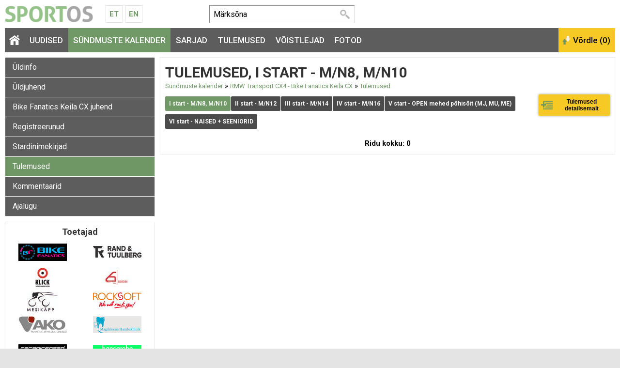

--- FILE ---
content_type: text/html; charset=UTF-8
request_url: https://www.sportos.eu/ee/et/koidu-cx-296/tulemused/
body_size: 5747
content:
<!DOCTYPE html>
<html xmlns="http://www.w3.org/1999/xhtml">
<head>
<title>RMW Transport CX4 - Bike Fanatics Keila CX tulemused</title>
<meta http-equiv="Content-Type" content="text/html; charset=utf-8" />

<meta name="author" content="Sportos OÜ" />

<meta property="fb:app_id" content="330307263778912" />
<meta property="og:site_name" content="Sportos" />
<meta property="og:locale" content="et_EE" />
      



<base href="https://www.sportos.eu/" />



	



<meta name="robots" content="follow,index" />
<meta name="HandheldFriendly" content="True">
<meta name="MobileOptimized" content="320">
<meta name="viewport" content="width=device-width, initial-scale=1.0" />


<script type="text/javascript">

function loadStyleSheet(src)
{
	if (document.createStyleSheet) 
	{
		document.createStyleSheet(src);
	}
	else 
	{
		var stylesheet = document.createElement('link');
		stylesheet.href = src;
		stylesheet.rel = 'stylesheet';
		stylesheet.type = 'text/css';
		document.getElementsByTagName('head')[0].appendChild(stylesheet);
	}
}
function loadJavascript(filename)
{
	var fileref = document.createElement('script')
	fileref.setAttribute("type","text/javascript")
	fileref.setAttribute("src", filename)
	if (typeof fileref!="undefined")
	{
		document.getElementsByTagName("body")[0].appendChild(fileref);
	}
}

</script>

<script type="text/javascript">
var baseDir = 'https://www.sportos.eu/';
var baseDirWithLangAjax = 'https://www.sportos.eu/ee/et/ajaxController';
var langCode2 = 'et';
var countryCode2 = 'ee';
</script>

<script type="text/javascript" src="js/jquery/jquery-1.10.2.min.js"></script>
<script type="text/javascript" src="js/jquery_tools/jquery.tools.min.js"></script>
<script type="text/javascript" src="js/highcharts/js/highcharts.js"></script>
<script type="text/javascript" src="js/jquery/highchartTable/jquery.highchartTable.js"></script>

<script type="text/javascript" src="js/base64/base64.js"></script>
<script type="text/javascript" src="js/functions.js"></script>
<script type="text/javascript" src="js/sportos_functions.js"></script>






<script type="application/ld+json">
{
  "@context": "http://schema.org",
  "@type": "WebSite",
  "url": "https://www.sportos.eu/",
  "potentialAction": {
    "@type": "SearchAction",
    "target": "https://www.sportos.eu/ee/et/otsing?keyword={search_term_string}",
    "query-input": "required name=search_term_string"
  }
}
</script>


<script type="text/javascript">

window.onload = function() { loadStyleSheet('?output=css&amp;windowType={$smarty.get.windowType}&amp;additional_css=homepage_structure&amp;v=63'); }; 

</script>


<script type="text/javascript">
  WebFontConfig = {
    google: { families: [ 'Roboto:400,500,700' ] }
  };
  window.onload = function() {
    var wf = document.createElement('script');
    wf.src = 'https://ajax.googleapis.com/ajax/libs/webfont/1/webfont.js';
    wf.type = 'text/javascript';
    wf.async = 'true';
    var s = document.getElementsByTagName('script')[0];
    s.parentNode.insertBefore(wf, s);
  };
</script>



<link href="js/jquery/jquery.fancybox-1.2.6/fancybox/jquery.fancybox-1.2.6.css" rel="stylesheet" type="text/css"  /></head>
<body>


<div id="page_container">  
		
    <div id="header_block">
      <div id="logo_block">
        <a href="https://www.sportos.eu/ee/et/" class="logo"><img src="design/design/sportos/common/img/sportos.png" alt="Sportos.eu" title="Sportos.eu" /></a>
        <div class="langMenuBlock"><table align="center" style="border-spacing: 0; border-collapse: collapse;">
  <tr>
    <td>
      <a href="https://www.sportos.eu/ee/et/">Et</a>
      <a href="https://www.sportos.eu/ee/en/">En</a>
    </td>
  </tr>
</table></div>
        <a href="https://www.facebook.com/sportos.eu/" target="_blank" class="facebook"></a>
        <a href="javascript:openSearch();" class="searchOpener"></a>
        <a href="/ee/et/koidu-cx-296/tulemused/#mainMenu" class="mobileMainMenuOpener"></a>
      </div>
      
      <div class="searchBlock" id="search"><table border="0" cellspacing="0" cellpadding="0">
  <tr>
    <td class="searchBox">
      
    	<form method="get" action="https://www.sportos.eu/ee/et/otsing" name="searchForm2">
        <input id="search_keyword" type="text" id="search_keyword" onblur="fieldFocus(false,this.id,defaultKeyword,false)" onfocus="fieldFocus(true,this.id,defaultKeyword,false)" name="keyword" value="">
        <input type="submit" value="Otsi">
      </form>
    
    </td>
    <td class="headerFacebook">
      <div style="width:130px" class="fb-like" data-href="https://www.facebook.com/sportos.eu/" data-layout="button_count" data-action="like" data-show-faces="true"></div>
    </td>
  </tr>
</table>

<script type="text/javascript">
var defaultKeyword = 'Märksõna';
fieldFocus(false,'search_keyword',defaultKeyword,false)
</script></div>
      <div id="header_right_block"></div>
    </div>
    
    <span class="BestAd" id="et_ar5xv7hg"></span>
  
    <div id="main_menu_block">
      <div id="mainMenu" class="mainMenu"><a href="/ee/et/27-tallinna-rattamaraton/registreerunud/#close" class="closeMenu">Sulge</a>
	  	  	<a href="https://www.sportos.eu/ee/et/" class="menu_1 homepage">&nbsp;</a>
  	  	          <span class="c_1633"><a   href="https://www.sportos.eu/ee/et/uudised" class="menu_1" title="Uudised" id="menu_1633" >Uudised</a></span>
      	          <span class="c_1652"><a   href="https://www.sportos.eu/ee/et/voistluskalender" class="menu_1_active" title="Sündmuste kalender" id="menu_1652" >Sündmuste kalender</a></span>
      	          <span class="c_1635"><a   href="https://www.sportos.eu/ee/et/sarjad" class="menu_1" title="Sarjad" id="menu_1635" >Sarjad</a></span>
      	          <span class="c_1653"><a   href="https://www.sportos.eu/ee/et/tulemused" class="menu_1" title="Tulemused" id="menu_1653" >Tulemused</a></span>
      	          <span class="c_1634"><a   href="https://www.sportos.eu/ee/et/voistlejad" class="menu_1" title="Võistlejad" id="menu_1634" >Võistlejad</a></span>
      	          <span class="c_1654"><a   href="https://www.sportos.eu/ee/et/fotod" class="menu_1" title="Fotod" id="menu_1654" >Fotod</a></span>
      </div>
      <div id="compare_block"><input class="button_compare" onclick="SPORTOS_compare()" type="button" name="ok" value="Võrdle (0)" /></div>
    </div>

    <div id="content_block" class="contentArea">
      





	

	<style>

	.path

	{

		font-size:13px;

	}

	</style>

	



	
	<div style="width:100%;">

	


	
	<div id="competition_left_block">

	  
		<div class="blockContainer" style="margin-bottom:10px"> 

		
		<div id="SPO_competitionMobileHeader" class="SPO_competitionMenuMobile is_closed" onclick="openCloseCompetitionMenu();">Ava võistluse menüü</div>

		<div class="SPO_competitionMenu"><a href="https://www.sportos.eu/ee/et/koidu-cx-296/" class="competition_menu">Üldinfo</a>

  
<a href="https://www.sportos.eu/ee/et/koidu-cx-296/juhend/07Y/" class="competition_menu">Üldjuhend</a>

  
<a href="https://www.sportos.eu/ee/et/koidu-cx-296/juhend/nX6/" class="competition_menu">Bike Fanatics Keila CX juhend</a>

  
<a href="https://www.sportos.eu/ee/et/koidu-cx-296/registreerunud/" class="competition_menu">Registreerunud</a>

  
<a href="https://www.sportos.eu/ee/et/koidu-cx-296/stardinimekirjad/" class="competition_menu">Stardinimekirjad</a>

  
<a href="https://www.sportos.eu/ee/et/koidu-cx-296/tulemused/" class="competition_menu_active">Tulemused</a>

  
<a href="https://www.sportos.eu/ee/et/koidu-cx-296/kommentaarid/" class="competition_menu">Kommentaarid</a>

  
<a href="javascript:openHistory()" class="competition_menu">Ajalugu</a>

<div id="historyContainer" style="display:none">
  <div style="padding:5px">
    <div style="padding-left:10px"><a style="font-size:13px;" href="https://www.sportos.eu/ee/et/koidu-cx-296/">RMW Transport CX4 - Bike Fanatics Keila CX, 2021</a></div>
    <div style="padding-left:10px"><a style="font-size:13px;color:black" href="https://www.sportos.eu/ee/et/lezyne-cx1-monitor-erp-koidu-cx/">Lezyne CX1 - Bike Fanatics Koidu CX, 2020</a></div>
    <div style="padding-left:10px"><a style="font-size:13px;color:black" href="https://www.sportos.eu/ee/et/koidu-cx-2019/">MONITOR ERP Koidu CX - SOUDAL karikasarja II etapp, 2019</a></div>
    </div>
</div>
  

<script type="text/javascript">

function openHistory()
{	
	$( "#historyContainer" ).show();
}

</script></div>

		


		
	  </div>

	  


		      

	  <div id="webSponsors" class="blockContainer" style="margin-bottom:10px">    

		


			<div style="display:block; overflow:hidden;">
	  <h3 style="padding-bottom:15px; text-align:center; padding-top:10px;">Toetajad</h3>
	  	  	  				<div style="float:left; width:50%; box-sizing:border-box; -moz-box-sizing: border-box; padding-left:15px; padding-right:15px; text-align:center; margin-bottom:10px;" title="Bike Fanatics">
		  <div style="height:40px; overflow:hidden;">
		  <table border="0" cellspacing="0" cellpadding="0" align="center">
			<tr>
			  <td style="height:40px;"><a href="http://bikefanatics.eu" title="Bike Fanatics" target="_blank"><img src="https://www.sportos.eu/cache/sportos/public/sp_sponsor_logo/_100x40x0/451221_4676_4637_Bikefanatics_logo-01.jpg" alt="Bike Fanatics" title="Bike Fanatics" style="width:100%;" /></a></td>
			</tr>
		  </table>
		  </div>
		</div>
			  	  	  				<div style="float:left; width:50%; box-sizing:border-box; -moz-box-sizing: border-box; padding-left:15px; padding-right:15px; text-align:center; margin-bottom:10px;" title="Rand & Tuulberg">
		  <div style="height:40px; overflow:hidden;">
		  <table border="0" cellspacing="0" cellpadding="0" align="center">
			<tr>
			  <td style="height:40px;"><a href="https://randtuulberg.ee/" title="Rand & Tuulberg" target="_blank"><img src="https://www.sportos.eu/cache/sportos/public/sp_sponsor_logo/_100x40x0/451222_4677_4487_RAND_JA_TUULBERG.jpg" alt="Rand & Tuulberg" title="Rand & Tuulberg" style="width:100%;" /></a></td>
			</tr>
		  </table>
		  </div>
		</div>
			  	  	  				<div style="float:left; width:50%; box-sizing:border-box; -moz-box-sizing: border-box; padding-left:15px; padding-right:15px; text-align:center; margin-bottom:10px;" title="Klick">
		  <div style="height:40px; overflow:hidden;">
		  <table border="0" cellspacing="0" cellpadding="0" align="center">
			<tr>
			  <td style="height:40px;"><a href="https://www.klick.ee/" title="Klick" target="_blank"><img src="https://www.sportos.eu/cache/sportos/public/sp_sponsor_logo/_100x40x0/451223_4678_4636_Klick-logo.JPG" alt="Klick" title="Klick" style="width:100%;" /></a></td>
			</tr>
		  </table>
		  </div>
		</div>
			  	  	  				<div style="float:left; width:50%; box-sizing:border-box; -moz-box-sizing: border-box; padding-left:15px; padding-right:15px; text-align:center; margin-bottom:10px;" title="Kamarula OÜ">
		  <div style="height:40px; overflow:hidden;">
		  <table border="0" cellspacing="0" cellpadding="0" align="center">
			<tr>
			  <td style="height:40px;"><a href="http://www.kuustuba.ee" title="Kamarula OÜ" target="_blank"><img src="https://www.sportos.eu/cache/sportos/public/sp_sponsor_logo/_100x40x0/451224_4680_4486_Kuustuba.JPG" alt="Kamarula OÜ" title="Kamarula OÜ" style="width:100%;" /></a></td>
			</tr>
		  </table>
		  </div>
		</div>
			  	  	  				<div style="float:left; width:50%; box-sizing:border-box; -moz-box-sizing: border-box; padding-left:15px; padding-right:15px; text-align:center; margin-bottom:10px;" title="Mesikäpp">
		  <div style="height:40px; overflow:hidden;">
		  <table border="0" cellspacing="0" cellpadding="0" align="center">
			<tr>
			  <td style="height:40px;"><img src="https://www.sportos.eu/cache/sportos/public/sp_sponsor_logo/_100x40x0/451225_4681_4488_MESIKAPP.jpg" alt="Mesikäpp" title="Mesikäpp" style="width:100%;" /></td>
			</tr>
		  </table>
		  </div>
		</div>
			  	  	  				<div style="float:left; width:50%; box-sizing:border-box; -moz-box-sizing: border-box; padding-left:15px; padding-right:15px; text-align:center; margin-bottom:10px;" title="Rocksoft">
		  <div style="height:40px; overflow:hidden;">
		  <table border="0" cellspacing="0" cellpadding="0" align="center">
			<tr>
			  <td style="height:40px;"><a href="http://www.rocksoft.ee" title="Rocksoft" target="_blank"><img src="https://www.sportos.eu/cache/sportos/public/sp_sponsor_logo/_100x40x0/451226_4682_4483_rocksoft_logo_sloganiga.jpg" alt="Rocksoft" title="Rocksoft" style="width:100%;" /></a></td>
			</tr>
		  </table>
		  </div>
		</div>
			  	  	  				<div style="float:left; width:50%; box-sizing:border-box; -moz-box-sizing: border-box; padding-left:15px; padding-right:15px; text-align:center; margin-bottom:10px;" title="Ako Eesti">
		  <div style="height:40px; overflow:hidden;">
		  <table border="0" cellspacing="0" cellpadding="0" align="center">
			<tr>
			  <td style="height:40px;"><a href="https://ako.ee/" title="Ako Eesti" target="_blank"><img src="https://www.sportos.eu/cache/sportos/public/sp_sponsor_logo/_100x40x0/451227_4684_4638_Ako-logo.JPG" alt="Ako Eesti" title="Ako Eesti" style="width:100%;" /></a></td>
			</tr>
		  </table>
		  </div>
		</div>
			  	  	  				<div style="float:left; width:50%; box-sizing:border-box; -moz-box-sizing: border-box; padding-left:15px; padding-right:15px; text-align:center; margin-bottom:10px;" title="Magdaleena Hambaravi">
		  <div style="height:40px; overflow:hidden;">
		  <table border="0" cellspacing="0" cellpadding="0" align="center">
			<tr>
			  <td style="height:40px;"><a href="http://magdaleena.ee/" title="Magdaleena Hambaravi" target="_blank"><img src="https://www.sportos.eu/cache/sportos/public/sp_sponsor_logo/_100x40x0/451228_4685_4639_Magdaleena_Hambakliinik.jpg" alt="Magdaleena Hambaravi" title="Magdaleena Hambaravi" style="width:100%;" /></a></td>
			</tr>
		  </table>
		  </div>
		</div>
			  	  	  				<div style="float:left; width:50%; box-sizing:border-box; -moz-box-sizing: border-box; padding-left:15px; padding-right:15px; text-align:center; margin-bottom:10px;" title="Ceramicspeed">
		  <div style="height:40px; overflow:hidden;">
		  <table border="0" cellspacing="0" cellpadding="0" align="center">
			<tr>
			  <td style="height:40px;"><a href="https://zevestra.ee/" title="Ceramicspeed" target="_blank"><img src="https://www.sportos.eu/cache/sportos/public/sp_sponsor_logo/_100x40x0/451229_4686_4640_Ceramicspeed.jpg" alt="Ceramicspeed" title="Ceramicspeed" style="width:100%;" /></a></td>
			</tr>
		  </table>
		  </div>
		</div>
			  	  	  				<div style="float:left; width:50%; box-sizing:border-box; -moz-box-sizing: border-box; padding-left:15px; padding-right:15px; text-align:center; margin-bottom:10px;" title="Hansgrohe Eesti">
		  <div style="height:40px; overflow:hidden;">
		  <table border="0" cellspacing="0" cellpadding="0" align="center">
			<tr>
			  <td style="height:40px;"><a href="http://www.hansgrohe.ee" title="Hansgrohe Eesti" target="_blank"><img src="https://www.sportos.eu/cache/sportos/public/sp_sponsor_logo/_100x40x0/451230_4687_4489_Hansgrohe_kurz_300dpi_CMYK.jpg" alt="Hansgrohe Eesti" title="Hansgrohe Eesti" style="width:100%;" /></a></td>
			</tr>
		  </table>
		  </div>
		</div>
			  	  	  				<div style="float:left; width:50%; box-sizing:border-box; -moz-box-sizing: border-box; padding-left:15px; padding-right:15px; text-align:center; margin-bottom:10px;" title="Eesti Kultuurkapital">
		  <div style="height:40px; overflow:hidden;">
		  <table border="0" cellspacing="0" cellpadding="0" align="center">
			<tr>
			  <td style="height:40px;"><a href="http://www.kulka.ee" title="Eesti Kultuurkapital" target="_blank"><img src="https://www.sportos.eu/cache/sportos/public/sp_sponsor_logo/_100x40x0/451231_4688_4517_Kulka_logo_must_kesk.jpg" alt="Eesti Kultuurkapital" title="Eesti Kultuurkapital" style="width:100%;" /></a></td>
			</tr>
		  </table>
		  </div>
		</div>
			  	  	  				<div style="float:left; width:50%; box-sizing:border-box; -moz-box-sizing: border-box; padding-left:15px; padding-right:15px; text-align:center; margin-bottom:10px;" title="Tanker">
		  <div style="height:40px; overflow:hidden;">
		  <table border="0" cellspacing="0" cellpadding="0" align="center">
			<tr>
			  <td style="height:40px;"><a href="http://www.tanker.ee" title="Tanker" target="_blank"><img src="https://www.sportos.eu/cache/sportos/public/sp_sponsor_logo/_100x40x0/451232_4689_4641_Tanker.jpg" alt="Tanker" title="Tanker" style="width:100%;" /></a></td>
			</tr>
		  </table>
		  </div>
		</div>
			  	  	</div>
		
	


	  </div>

	  


		
	</div>

	<div id="competition_right_block">



	  <div class="blockContainer blockContainerInside">


		


		
		<h1>Tulemused, I start - M/N8, M/N10</h1>



		
		
			<div style="margin-top:-5px; line-height:14px;">

			
				
				<a class="path" href="https://www.sportos.eu/ee/et/voistluskalender">Sündmuste kalender</a>

			
				&raquo;
				<a class="path" href="https://www.sportos.eu/ee/et/koidu-cx-296/">RMW Transport CX4 - Bike Fanatics Keila CX</a>

			
				&raquo;
				<a class="path" href="https://www.sportos.eu/ee/et/koidu-cx-296/tulemused/">Tulemused</a>

			
			</div>

		


		






		<div style="margin-top:20px;width:px">



			


			
			
	

		<table width="100%" border="0" cellspacing="0" cellpadding="0" style="padding-bottom:6px; margin-top:-10px;">

		  <tr>

			<td style="padding-top:8px;">

													<div style="float:left; margin-right:1px; margin-bottom:16px;"><a class="content_button_active" href="https://www.sportos.eu/ee/et/koidu-cx-296/tulemused/">I start - M/N8, M/N10</a></div> 
				
			  									<div style="float:left; margin-right:1px; margin-bottom:16px;"><a class="content_button" href="https://www.sportos.eu/ee/et/koidu-cx-296/tulemused/RwYE/">II start - M/N12</a></div> 
				
			  									<div style="float:left; margin-right:1px; margin-bottom:16px;"><a class="content_button" href="https://www.sportos.eu/ee/et/koidu-cx-296/tulemused/rg9p/">III start - M/N14</a></div> 
				
			  									<div style="float:left; margin-right:1px; margin-bottom:16px;"><a class="content_button" href="https://www.sportos.eu/ee/et/koidu-cx-296/tulemused/3WLM/">IV start - M/N16</a></div> 
				
			  									<div style="float:left; margin-right:1px; margin-bottom:16px;"><a class="content_button" href="https://www.sportos.eu/ee/et/koidu-cx-296/tulemused/LYd9/">V start - OPEN mehed põhisõit (MJ, MU, ME)</a></div> 
				
			  									<div style="float:left; margin-right:1px; margin-bottom:16px;"><a class="content_button" href="https://www.sportos.eu/ee/et/koidu-cx-296/tulemused/xqar/">VI start - NAISED + SEENIORID</a></div> 
				
			  
			</td>

			<td valign="top" style="padding-left:15px;"><a target="new" class="detail_results_button" href="https://www.sportos.eu/ee/et/r/ven6/index.html">Tulemused detailsemalt</a></td>

			
		  </tr>

		</table>
	
	
















<div style="padding-top:3px;padding-bottom:2px;font-weight:bolder" align="center">Ridu kokku: 0</div>

<form method="post" action="https://www.sportos.eu/ee/et/koidu-cx-296/tulemused/?subaction=certificate" target="_blank" id="certificateForm">

<input type="hidden" id="r" name="r" value="" />

</form>

			






		</div>







	  </div>



	</div>



	</div>





	<script type="text/javascript">

	

	function openCloseCompetitionMenu()

	{

		if ( $( "#SPO_competitionMobileHeader" ).hasClass( "is_close" ) )

		{

			$('#SPO_competitionMobileHeader').html('Ava võistluse menüü');

			$("#SPO_competitionMobileHeader").removeClass("is_close");

			$("#SPO_competitionMobileHeader").addClass("is_open");

		}

		else

		{

			$('#SPO_competitionMobileHeader').html('Sulge võistluse menüü');

			$("#SPO_competitionMobileHeader").addClass("is_close");

			$("#SPO_competitionMobileHeader").removeClass("is_open");

		}

		$('.SPO_competitionMenu').slideToggle("slow");

	}



	

	</script>
		

    </div>


		<div class="footerBlock"><div class="copyright"><a style="color:white" href="https://www.sportos.eu/ee/et/tagasiside">&copy; 2025 Sportos OÜ</a></div>
<div class="footerMenu">
            <span class="c_1661"><a   href="https://www.sportos.eu/ee/et/keskkonnast" class="footer_menu first" title="Keskkonnast" id="menu_1661" >Keskkonnast</a></span>
                <span class="c_1662"><a   href="https://www.sportos.eu/ee/et/voistluse-korraldajale" class="footer_menu" target="_blank" title="Võistluse korraldajale" id="menu_1662" >Võistluse korraldajale</a></span>
                <span class="c_1706"><a   href="https://www.sportos.eu/ee/et/ostutingimused" class="footer_menu" title="Ostutingimused" id="menu_1706" >Ostutingimused</a></span>
                <span class="c_1705"><a   href="https://www.sportos.eu/ee/et/isikuandmete-tootlemise-tingimused" class="footer_menu" title="Isikuandmete töötlemise tingimused" id="menu_1705" >Isikuandmete töötlemise tingimused</a></span>
                <span class="c_1665"><a   href="https://www.sportos.eu/ee/et/tagasiside" class="footer_menu" title="Kontakt ja tagasiside" id="menu_1665" >Kontakt ja tagasiside</a></span>
      </div>
<div class="backToTop"><a href="javascript:scrollTo(0,0)" style="color:white">Tagasi üles</a></div></div>
    
</div>


<script type="text/javascript">

	function openSearch()
	{
		$('.searchBlock').slideToggle("slow");
	}

</script>
<script type="text/javascript" src="js/stay_on_top_menu/nagging-menu.js" charset="utf-8"></script>

<link href="?output=css&amp;windowType=&amp;additional_css=homepage_structure&amp;v=70" rel="stylesheet" type="text/css" />
<link href="//fonts.googleapis.com/css?family=Roboto:400,500,700&subset=latin,cyrillic" rel="stylesheet" type="text/css" /><link href="js/jquery/jquery.fancybox-1.2.6/fancybox/jquery.fancybox-1.2.6.css" rel="stylesheet" type="text/css"  />
<script type="text/javascript" src="js/jquery/jquery.fancybox-1.2.6/fancybox/jquery.fancybox-1.2.6.pack.js"></script>
<script type="text/javascript">

$(document).ready(function() {
	$("a.zoom").fancybox({
		'overlayOpacity'	:	0.9,
		'overlayColor'		:	'#333'
	});
});

</script>


		<div id="mainDialog" class="popupDialog" >
		<div>
			<div class="popupHeader"><h2 id="mainDialogTitle"></h2><div class="popupCloseButtonTopContainer"><div class="popupCloseButtonTop" onclick="mainDialog_closeDialog()" title="Sulge aken"></div></div></div>
		
			<div class="popupContent">
			<p id="mainDialogContent" style="padding-top:10px">
				...

			</p>
			
			
	<script type="text/javascript"> 
	var mainDialog_popupDialogApi = null;	
	function mainDialog_closeDialog()
	{	
		
		if (mainDialog_popupDialogApi)
		{
			mainDialog_popupDialogApi.close();
		}
	}
	function mainDialog_openDialog()
	{
		// select the overlay element - and 'make it an overlay'
		mainDialog_popupDialogApi = $('#mainDialog').overlay({
		// custom top position
		top: 1,
		// some expose tweaks suitable for facebox-looking dialogs
		expose: {
			// you might also consider a 'transparent' color for the mask
			color: '#000',
			// load mask a little faster
			loadSpeed: 100,
			// highly transparent
			opacity: 0.8
		},
		// disable this for modal dialog-type of overlays
		closeOnClick: false,
		
		
		onLoad: function(event) {  if (typeof mainDialog_onloadDialog == 'function') {mainDialog_onloadDialog()}  },
		// we want to use the programming API
		api: true
		// load it immediately after the construction
		}).load();	
	}
	</script>
	
			</div>
		</div>
		</div>
	
	<div id="overDiv" style="position:absolute; visibility:hidden; z-index:1000;"></div>
	<div style="position:absolute;top:0px;left:0px;padding:0px;margin:0px">
	<a style="text-decoration:none" href="?id=10">&nbsp;&nbsp;&nbsp;</a>
	</div>
	


<script>
  (function(i,s,o,g,r,a,m){i['GoogleAnalyticsObject']=r;i[r]=i[r]||function(){
  (i[r].q=i[r].q||[]).push(arguments)},i[r].l=1*new Date();a=s.createElement(o),
  m=s.getElementsByTagName(o)[0];a.async=1;a.src=g;m.parentNode.insertBefore(a,m)
  })(window,document,'script','//www.google-analytics.com/analytics.js','ga');

  ga('create', 'UA-46291356-1', 'sportos.eu');
  ga('send', 'pageview');

</script>





				<script type="text/javascript">
				var BestAd_siteKey = "BestAD_8530bhqs";
				var BestAd_siteLang = "et";
				var BestAd_debug = 1;
				</script>
				<script type="text/javascript" src="//ads.bestit.ee/ads/javascript/ads.js" async="async"></script>
			


<div id="fb-root"></div>
<script>(function(d, s, id) {
  var js, fjs = d.getElementsByTagName(s)[0];
  if (d.getElementById(id)) return;
  js = d.createElement(s); js.id = id; js.async = true;
  js.src = "//connect.facebook.net/et_EE/sdk.js#xfbml=1&version=v2.5&appId=330307263778912";
  fjs.parentNode.insertBefore(js, fjs);
}(document, 'script', 'facebook-jssdk'));</script>

</body>
</html>
<!--
  Created by BestIT OÜ
  http://www.bestit.ee
-->


--- FILE ---
content_type: text/css; charset=UTF-8
request_url: https://www.sportos.eu/?output=css&windowType=&additional_css=homepage_structure&v=70
body_size: 8515
content:
P, UL, OL, h1, h2, h3, h4 { margin-top: 0px; margin-bottom: 0px; }@font-face { font-family: AllerBold; src: url("/design/design/sportos/common/img/fonts/Aller_Bd.eot") }@font-face { font-family: AllerBold; src: url("/design/design/sportos/common/img/fonts/Aller_Bd.ttf") }@font-face {font-family : AllerBold;src: url("/design/design/sportos/common/img/fonts/Aller_Bd.woff");}@font-face { font-family: Aller; src: url("/design/design/sportos/common/img/fonts/Aller_Rg.eot") }@font-face { font-family: Aller; src: url("/design/design/sportos/common/img/fonts/Aller_Rg.ttf") }@font-face {font-family : Aller;src: url("/design/design/sportos/common/img/fonts/Aller_Rg.woff");}h1 {font-family: 'Roboto', Trebuchet MS, Arial;font-size:30px;padding-bottom:10px;padding-top:5px;font-weight:700;line-height:31px;color:#333;text-transform:uppercase;}h2 {font-family: 'Roboto', Trebuchet MS, Arial;font-size:22px;padding-bottom:10px;padding-top:15px;font-weight:700;line-height:23px;color:#333;}h3 {font-family: 'Roboto', Trebuchet MS, Arial;font-size:18px;padding-bottom:5px;padding-top:5px;font-weight:700;line-height:19px;color:#333;}body {font-family: 'Roboto', Arial, Tahoma;font-size:15px;color:#696969;margin:0px;padding:0px;line-height:20px;background-color:#e4e4e4;}a {text-decoration:none;color:#719967;}a:hover {text-decoration:none;color:#719967;}img{border:0px;}a.menu_1,a.menu_1_active{display:block;float:left;padding:15px 10px;color:#fff;font-family: 'Roboto', Trebuchet MS, Arial;font-size:17px;text-transform:uppercase;margin-right:1px;font-weight:500;text-decoration:none;}a:hover.menu_1,a.menu_1_active{background-color:#719967;color:#fff;}a.homepage{ background-image:url(/design/design/sportos/common/img/home.png); background-repeat:no-repeat; background-position:50% 50%; text-indent:-99999px; width:20px;}a:hover.homepage{ background-image:url(/design/design/sportos/common/img/home.png); background-repeat:no-repeat; background-position:50% 50%; text-indent:-99999px;}a.homepage_active{ background-image:url(/design/design/sportos/common/img/home.png); background-repeat:no-repeat; background-position:50% 50%; text-indent:-99999px; width:20px;}@-moz-document url-prefix() {}a.menu_2{display:block;color:#222;font-weight:bold;padding:10px;-moz-box-shadow:inset 0 0 8px #b9b9b9;-webkit-box-shadow: inset 0 0 8px #b9b9b9;box-shadow: inset 0 0 8px #b9b9b9;margin-bottom:1px;-webkit-border-radius: 2px;-moz-border-radius: 2px;border-radius: 2px;background-color:#f2f2f2;}a:hover.menu_2{display:block;color:#fff;font-weight:bold;padding:10px;background-color:#6f9765;-moz-box-shadow:inset 0 0 8px #555;-webkit-box-shadow: inset 0 0 8px #555;box-shadow: inset 0 0 8px #555;margin-bottom:1px;-webkit-border-radius: 2px;-moz-border-radius: 2px;border-radius: 2px;}a.menu_2_active{display:block;color:#fff;font-weight:bold;padding:10px;background-color:#6f9765;-moz-box-shadow:inset 0 0 8px #555;-webkit-box-shadow: inset 0 0 8px #555;box-shadow: inset 0 0 8px #555;margin-bottom:1px;-webkit-border-radius: 2px;-moz-border-radius: 2px;border-radius: 2px;}.sports_menu{float:left;cursor:pointer;width:86px;height:70px;border-right:1px solid #8eb488;border-bottom:1px solid #94c288;background-color:#94c288;background: -webkit-gradient(linear, left top, right top, from(#78a06e), to(#94c288));background: -webkit-linear-gradient(left, #94c288, #78a06e);background: -moz-linear-gradient(left, #94c288, #78a06e);background: -ms-linear-gradient(left, #94c288, #78a06e);background: -o-linear-gradient(left, #94c288, #78a06e);margin-right:1px;-webkit-border-radius: 2px;-moz-border-radius: 2px;border-radius: 2px;}.sports_menu:hover{background-color:#82ad77;background: -webkit-gradient(linear, left top, right top, from(#6c9660), to(#82ad77));background: -webkit-linear-gradient(left, #82ad77, #6c9660);background: -moz-linear-gradient(left, #82ad77, #6c9660);background: -ms-linear-gradient(left, #82ad77, #6c9660);background: -o-linear-gradient(left, #82ad77, #6c9660);}.sports_menu_active{float:left;cursor:pointer;width:86px;height:70px;border-right:1px solid #fbd745;border-bottom:1px solid #f4cc2c;background-color:#f4cc2c;background: -webkit-gradient(linear, left top, right top, from(#eeb417), to(#f4cc2c));background: -webkit-linear-gradient(left, #f4cc2c, #eeb417);background: -moz-linear-gradient(left, #f4cc2c, #eeb417);background: -ms-linear-gradient(left, #f4cc2c, #eeb417);background: -o-linear-gradient(left, #f4cc2c, #eeb417);margin-right:1px;-webkit-border-radius: 2px;-moz-border-radius: 2px;border-radius: 2px;}.sports_menu_name{color:#fff;text-align:center;font-size:11px;}.sports_menu_name_active{color:#000;text-align:center;font-size:11px;}a.button{background-color:#f6c925;padding:8px 12px;color:#000;text-decoration:none;font-family: 'Roboto', Arial, Tahoma;font-size:16px;font-weight:500;display:inline-block;}a:hover.button{background-color:#eeaf19;}a.button_login,a.button_register{background-color:#f6c925;padding:10px;color:#000;text-decoration:none;font-family: 'Roboto', Arial, Tahoma;font-size:16px;font-weight:500;display:block;float:left;}a.button_register{background-color:#94c288;color:#fff;margin-right:10px;}.button_username{margin-right:10px;}a:hover.button_login{background-color:#eeaf19;}a.button_login:before{content: '';background: url('/design/design/sportos/common/img/log_in_icon.png')center center no-repeat;padding-left:20px;margin-right:5px;background-size: auto 18px;}a.button_register:before{content: '';background: url('/design/design/sportos/common/img/register_icon.png')center center no-repeat;padding-left:20px;margin-right:5px;background-size: auto 18px;}.block_container{padding:5px;background-color:#fff;border:1px solid #e6e6e6;-moz-box-shadow:0px 0px 4px 0px #d9d9d9;-webkit-box-shadow: 0px 0px 4px 0px #d9d9d9;box-shadow: 0px 0px 4px 0px #d9d9d9;box-sizing:border-box;-moz-box-sizing: border-box;overflow:hidden;display:block;}.block_container img{display:block;}.news_date_box{background-color:#7aa071;-webkit-border-radius: 2px;-moz-border-radius: 2px;border-radius: 2px;padding:10px;color:#fff;font-size:22px;}.news_title{padding-left:10px;color:#fff;font-size:18px;line-height:19px;font-family: AllerBold, Arial, Tahoma;}.news_box_list{float:left;width:50%;box-sizing:border-box;-moz-box-sizing: border-box;}.news_box_list h3{font-size:20px;padding-bottom:15px;padding-top:5px;font-weight:500;line-height:22px;color:#222;}.news_box_list_small h3{font-size:18px;line-height:20px;padding-bottom:5px;padding-top:0px;font-weight:500;color:#222;}.mainNewsPhoto{height:400px;cursor:pointer;overflow:hidden;}.news_box_list_first{float:left;width:100%;margin-bottom:20px;}.news_box_list_small{float:left;width:100%;padding-bottom:10px;border-top:1px solid #e9e9e9; padding-top:10px;}.news_box_menu{padding:10px 10px;border-bottom:1px solid #e9e9e9;}.news_box_menu h3,.news_box_menu_active h3{color:#222;font-size:15px;line-height:18px;padding:0px;font-weight:500;}.news_box_menu a,.news_box_list a,.news_box_list_small a{color:#222;}.news_box_menu a:hover,.news_box_list a:hover,.news_box_list_small a:hover{color:#7aa071;}.news_box_menu_active{padding:10px 10px;background-color:#719967;color:#fff;text-decoration:none;}.news_box_menu_active a{color:#fff;}.news_box_menu:hover{color:#719967;}.news_box_menu_2:hover{color:#719967;}.news_date_list{position:absolute;padding:10px;background-color:#719967;color:#fff;margin-top:187px;font-size:18px;line-height:18px;-webkit-border-bottom-left-radius: 2px;-moz-border-bottom-left-radius: 2px;border-bottom-left-radius: 2px;-webkit-border-top-right-radius: 2px;-moz-border-top-right-radius: 2px;border-top-right-radius: 2px;}.news_date_list_small{position:absolute;margin-top:78px;padding:5px;background-color:#719967;color:#fff;font-size:12px;line-height:12px;-webkit-border-bottom-left-radius: 2px;-moz-border-bottom-left-radius: 2px;border-bottom-left-radius: 2px;-webkit-border-top-right-radius: 2px;-moz-border-top-right-radius: 2px;border-top-right-radius: 2px;}.news_date_list_first{position:absolute;padding:15px;background-color:#719967;color:#fff;font-weight:bold;font-size:26px;margin-top:304px;-webkit-border-bottom-left-radius: 2px;-moz-border-bottom-left-radius: 2px;border-bottom-left-radius: 2px;-webkit-border-top-right-radius: 2px;-moz-border-top-right-radius: 2px;border-top-right-radius: 2px;}.news_date_first_page{position:absolute;padding:10px;background-color:#719967;color:#fff;font-size:20px;margin-top:209px;-webkit-border-bottom-left-radius: 2px;-moz-border-bottom-left-radius: 2px;border-bottom-left-radius: 2px;-webkit-border-top-right-radius: 2px;-moz-border-top-right-radius: 2px;border-top-right-radius: 2px;}.news_date_menu{color:#999;font-weight:bold;}.news_date_menu_active{color:#c2e4b9;font-weight:bold;}.news_box_list_first img{-webkit-border-radius: 2px;-moz-border-radius: 2px;border-radius: 2px;}.news_box_list img{-webkit-border-radius: 2px;-moz-border-radius: 2px;border-radius: 2px;}.news_box_intro img{-webkit-border-radius: 2px;-moz-border-radius: 2px;border-radius: 2px;}.news_box_list_small img{-webkit-border-radius: 2px;-moz-border-radius: 2px;border-radius: 2px;}a.news_title_list_first{color:#222;}a:hover.news_title_list_first{color:#719967;text-decoration:none;}a.news_title_list{font-family: AllerBold, Trebuchet MS, Arial;font-size:20px;line-height:22px;color:#333;}a:hover.news_title_list{color:#719967;text-decoration:none;}.news_menu_tab_active{padding:10px;text-align:center;background-color:#719967;color:#fff;font-size:14px;cursor:pointer;-webkit-border-radius: 2px;-moz-border-radius: 2px;border-radius: 2px;}.news_menu_tab{padding:10px;text-align:center;font-size:14px;cursor:pointer;}.news_intro{font-weight:bold;padding-top:5px;}.news_pic_name{font-weight:500;color:#000;padding-top:5px;}#news_content_area img{-webkit-border-radius: 2px;-moz-border-radius: 2px;border-radius: 2px;}.list_box{-webkit-border-radius: 2px;-moz-border-radius: 2px;border-radius: 2px;background-color:#e7e7e7;-moz-box-shadow:0px 0px 5px 0px #999;-webkit-box-shadow: 0px 0px 5px 0px #999;box-shadow: 0px 0px 5px 0px #dedede;margin-bottom:6px;background-image:url(/design/design/sportos/common/img/see_more_list.png);background-repeat: no-repeat;background-position: 99% 50%;cursor:pointer;}.list_box_2{-webkit-border-radius: 2px;-moz-border-radius: 2px;border-radius: 2px;background-color:#ffffff;-moz-box-shadow:0px 0px 5px 0px #999;-webkit-box-shadow: 0px 0px 5px 0px #999;box-shadow: 0px 0px 5px 0px #dedede;margin-bottom:6px;background-image:url(/design/design/sportos/common/img/see_more_list.png);background-repeat: no-repeat;background-position: 99% 50%;cursor:pointer;}.list_box .border{border-left:1px solid #ffffff;padding-left:5px;padding-top:8px;padding-bottom:5px;padding-right:5px;color:#606060;}.list_box_2 .border{border-left:1px solid #e7e7e7;padding-left:5px;padding-top:8px;padding-bottom:5px;padding-right:5px;color:#606060;}.list_date{color:#606060;font-family: AllerBold, Arial, Tahoma;font-size:16px;font-weight:bold;letter-spacing:-1px;text-align:center;}a.competition_name{font-family: Aller, Arial, Tahoma;font-size:16px;font-weight:bold;text-transform:uppercase;}a:hover.competition_name{text-decoration:none;}.location_list{font-family: Arial, Tahoma;font-size:11px;line-height:12px;font-weight:normal;letter-spacing:normal;}a.footer_menu{display:block;float:left;color:#fff;padding-top:3px;padding-bottom:3px;padding-left:10px;padding-right:10px;border-left:1px solid #c0c0c0;}a.first{border-left:0px;}.lang_menu_box{position:absolute;background-color:#fff;padding:6px 5px 6px 5px;-webkit-border-radius: 2px;-moz-border-radius: 2px;border-radius: 2px;-moz-box-shadow:inset 0 0 6px #999; -webkit-box-shadow: inset 0 0 6px #999; box-shadow: inset 0 0 6px #999; line-height:8px; border:1px solid #c8c8c8;}.lang_name{color:#9e9e9e;}.deactive_language{padding-top:1px;padding-bottom:1px;cursor:pointer;}.deactive_language:hover{background-color:#e7e7e7;}#slides2{display: none;}.slidesjs-navigation{}.slidesjs-previous{display:none;}.slidesjs-allnews{float:right;padding-bottom:8px;margin-top:-3px;}.slidesjs-next{margin-left:5px;display:none;}.slidesjs-pagination{list-style: none;margin-top:-20px;margin-left:-25px;}.slidesjs-pagination li{float:left;margin-left:2px;margin-right:2px;}.slidesjs-pagination li a{width: 16px;height: 16px;background-image:url(/design/design/sportos/common/img/bullet_box.png);background-position: 0 0;background-color:#dedede;float: left;overflow: hidden;text-align:center;color:#fff;text-decoration:none;font-size:1px;line-height:1px;text-indent:-9999px;margin-top:-3px;}.slidesjs-pagination li a.active,.slidesjs-pagination li a:hover.active{background-position: 0 0;background-color:#7aa071;}.slidesjs-pagination li a:hover{background-position: 0 0;background-color:#7aa071;}.navbar{overflow: hidden}ul{margin-left:0px;padding:0px;}a.competition_menu,a.competition_menu_active{padding-left:15px;padding-right:15px;padding-top:10px;padding-bottom:10px;color:#fff;font-size:16px;background-color:#5d5d5d;display:block;margin-bottom:1px;}a:hover.competition_menu,a.competition_menu_active{background-color:#6f9765;}a:hover.competition_menu_active{text-decoration:none;}.competition_menu_border{border-bottom:10px solid #6f9765;display:block;overflow:hidden;}.SPO_competitionMenuMobile{display:none;padding:10px 15px;color:#fff;background-color:#94c288;background-image: url('/design/design/sportos/common/img/icon_mobile_menu.png');background-position:97% 50%;background-size:28px auto;background-repeat:no-repeat;cursor:pointer;}.SPO_competitionMenu{display:block;overflow:hidden;}.search_container{padding:10px 10px 10px 10px;margin-bottom:10px;background:#e9e9e9;border-bottom:1px solid #e9e9e9;box-sizing:border-box;-moz-box-sizing: border-box;}.filterBox{padding:10px 10px 10px 10px;background:#e9e9e9;border-bottom:1px solid #e9e9e9;box-sizing:border-box;-moz-box-sizing: border-box;float:left;width:100%;position:relative;}.filterElement{float:left;margin-right:10px;}.filterElement div{color:#000;font-weight:500;font-size:15px;}.filterElement input[type="text"],.filterElement .form_date{padding:8px;font-size:15px;border:1px inset #dedede;}.filterElement select{padding:7px 8px;font-size:15px;border:1px inset #dedede;}.tableForm td{padding:5px 10px;box-sizing:border-box;-moz-box-sizing: border-box;}.tableForm td:first-child{padding-left:0px;border-right:8px solid #719967;font-weight:500;width:150px;}.table_search div{color:#222;font-weight:bold;}.table_search input[type="text"]{padding:6px;border:1px inset #dedede;-webkit-border-radius: 2px;-moz-border-radius: 2px;border-radius: 2px;}.table_search select{padding:5px;border:1px inset #dedede;-webkit-border-radius: 2px;-moz-border-radius: 2px;border-radius: 2px;margin-left:-1px;}.button{background-color:#f6c925;padding-top:8px;padding-bottom:8px;padding-left:8px;padding-right:8px;color:#000;text-decoration:none;font-family: 'Roboto', Arial, Tahoma;font-size:16px;font-weight:500;cursor:pointer;border:0px;}.button_compare{display:block;background-color:#f6c925;padding:16px 10px 16px 30px;color:#000;font-family: 'Roboto', Trebuchet MS, Arial;font-size:17px;line-height:18px;font-weight:500;cursor:pointer;border:0px;background-image:url(/design/design/sportos/common/img/compare_button.png);background-position: 8px 50%;background-repeat:no-repeat;}.button_compare:hover{background-color:#eeaf19;}@-moz-document url-prefix() {.button_compare{padding:13px 10px 13px 30px;}}ul{padding-left:25px;}.table_results th{text-align:left;padding:5px;color:#000;font-weight:bold;border-bottom:10px solid #6f9765;}.table_results tr:nth-child(even) {background: #ececec}.table_results tr:nth-child(odd) {background: #fff}.table_results td{padding:5px;border-bottom:1px solid #dedede;border-right:1px solid #dedede;border-top:1px solid #ffffff;border-left:1px solid #ffffff;}.table_results td:first-child{border-left:1px solid #dedede;}.result_row_active td{background-color:#d1e3cd;border-bottom:1px solid #acc7a5;border-right:1px solid #acc7a5;}a.content_button{padding:8px;text-align:center;background-color:#4b4b4b;color:#fff;font-size:12px;cursor:pointer;-webkit-border-radius: 2px;-moz-border-radius: 2px;border-radius: 2px;font-weight:bold;margin-bottom:8px;}a:hover.content_button{background-color:#719967;color:#fff;text-decoration:none;}a.content_button_active{padding:8px;text-align:center;background-color:#719967;color:#fff;font-size:12px;cursor:pointer;-webkit-border-radius: 2px;-moz-border-radius: 2px;border-radius: 2px;font-weight:bold;}a:hover.content_button_active{text-decoration:none;}.table_results_person th{text-align:left;padding:5px;color:#000;font-weight:bold;border-bottom:10px solid #6f9765;}.list_field{background: #fff;padding:5px;border-bottom:1px solid #dedede;border-right:1px solid #dedede;border-top:1px solid #ffffff;border-left:1px solid #ffffff;}.list_field_2{background: #ececec;padding:5px;border-bottom:1px solid #dedede;border-right:1px solid #dedede;border-top:1px solid #ffffff;border-left:1px solid #ffffff;}.list_field td:first-child{border-left:1px solid #dedede;}.list_field_2 td:first-child{border-left:1px solid #dedede;}.table_compare tr:nth-child(even) {background: #fff}.table_compare tr:nth-child(odd) {background: #ececec}.table_compare td{padding:5px;border-bottom:1px solid #fff;border-left:1px solid #fff;line-height:14px;}.table_compare td:first-child{border-left:0px;}a.delete_button{background-color:#fd0101;line-height:10px;padding-left:6px;padding-right:5px;padding-bottom:2px;text-decoration:none;font-family: Arial, Tahoma;-webkit-border-radius: 2px;-moz-border-radius: 2px;border-radius: 2px;font-size:12px;color:#fff;font-weight:bold;-moz-box-shadow:0px 0px 5px 0px #999;-webkit-box-shadow: 0px 0px 5px 0px #999;box-shadow: 0px 0px 5px 0px #999;}.popupDialog {display:none; margin-top:44px; background-color:#fff;width:800px;}.popupHeader{padding:10px;background-color:#6f9765;}.popupHeader h2{padding:0px;font-family: 'Roboto', Trebuchet MS, Arial;font-size:28px;font-weight:600;line-height:29px;color:#fff;}.popupContent{padding:5px;padding-top:0px;}.popupCloseButton{background-color:#f6c925;padding-top:8px;padding-bottom:8px;padding-left:8px;padding-right:8px;color:#000;text-decoration:none;font-family: Arial, Tahoma;-webkit-border-radius: 2px;-moz-border-radius: 2px;border-radius: 2px;font-size:14px;font-weight:bold;-moz-box-shadow:0px 0px 5px 0px #999;-webkit-box-shadow: 0px 0px 5px 0px #999;box-shadow: 0px 0px 5px 0px #999;cursor:pointer;border:0px;}.popupCloseButton:hover{background-color:#eeaf19;}.popupCloseButtonTopContainer{position:absolute;right:0px;top:-34px;}.popupCloseButtonTop{height: 24px;width: 24px;background: url('/design/design/sportos/common/img/close.png') no-repeat center;background-size: 24px;font-size:0px;-webkit-transition: all 0.3s ease;transition: all 0.3s ease;cursor:pointer;}.popupCloseButtonTop:hover {-ms-transform: rotate(180deg);-webkit-transform: rotate(180deg);transform: rotate(180deg);}.closeMenu {display:none;position: absolute;right: 10px;top: 10px;height: 40px;width: 40px;background: url('/design/design/sportos/common/img/close.png') no-repeat center;background-size: 24px;font-size: 0px;-webkit-transition: all 0.3s ease;transition: all 0.3s ease;}.closeMenu:hover {-ms-transform: rotate(180deg);-webkit-transform: rotate(180deg);transform: rotate(180deg);}.paging_background{padding-top:5px;}#content_right_block h1{padding-top:0px;padding-bottom:0px;font-size:30px;}.full_results_header{width:100%;padding-bottom:15px;z-index:10;background-color:#fff;background-image: linear-gradient(top, #ffffff 32%, #eff0f1 66%);background-image: -o-linear-gradient(top, #ffffff 32%, #eff0f1 66%);background-image: -moz-linear-gradient(top, #ffffff 32%, #eff0f1 66%);background-image: -ms-linear-gradient(top, #ffffff 32%, #eff0f1 66%);background-image: -webkit-linear-gradient(bottom, #eff0f1, #fff);filter: progid:DXImageTransform.Microsoft.gradient(GradientType=0, startColorstr=#ffffff, endColorstr=#eff0f1);-ms-filter: "progid:DXImageTransform.Microsoft.gradient(GradientType=0, startColorstr=#ffffff, endColorstr=#eff0f1)";border-bottom:1px solid #dedede;}#navi {width:100%;z-index:500;}#menu {z-index:500;}.default {padding:0px 0px 0px 0px;z-index:100;width:100%;}.fixed {position: fixed;top:0px;left:0px;background-color:#fff;padding:0px 0px 00px 0px;-moz-box-shadow:0px 0px 30px -5px #333;-webkit-box-shadow: 0px 0px 30px -5px #333;box-shadow: 0px 0px 30px -5px #333;z-index:100;width:100%;}.sort_0_9{background-color:#f6c925;color:#000;font-weight:bold;padding:0px 6px 0px 4px;font-size:11px;white-space:nowrap;background-image:url(/design/design/sportos/common/img/sort_0_9.png);background-position: right 50%;background-repeat:no-repeat;-webkit-border-radius: 2px;-moz-border-radius: 2px;border-radius: 2px;}.sort_9_0{background-color:#f6c925;color:#000;font-weight:bold;padding:0px 6px 0px 4px;font-size:11px;white-space:nowrap;background-image:url(/design/design/sportos/common/img/sort_9_0.png);background-position: right 50%;background-repeat:no-repeat;-webkit-border-radius: 2px;-moz-border-radius: 2px;border-radius: 2px;}.back_to_main_page{background-color:#6f9765;z-index:101;width:70px;height:40px;color:#fff;padding-left:5px;padding-right:5px;padding-top:40px;line-height:14px;font-weight:bold;text-align:center;position:fixed;top:20px;left:0px;cursor:pointer;background-image:url(/design/design/sportos/common/img/back.png);background-position: 50% 10px;background-repeat:no-repeat;-moz-box-shadow:0px 0px 10px -2px #222;-webkit-box-shadow: 0px 0px 10px -2px #222;box-shadow: 0px 0px 10px -2px #222;}.back_to_main_page:hover{background-color:#89b17f;}.compare_filter_box{border-bottom:1px solid #dedede;padding-bottom:10px;margin-bottom:10px;}.table_compare_detail th{background-color:#fff;padding:5px;border-bottom:10px solid #6f9765;line-height:14px;}.table_compare_detail tr:nth-child(even) {background: #fff}.table_compare_detail tr:nth-child(odd) {background: #ececec}.table_compare_detail td{padding:5px;border-bottom:1px solid #fff;border-left:1px solid #fff;line-height:14px;}.table_compare_detail td:first-child{border-left:0px;}.detail_results_button{float:right;background-color:#f6c925;padding-top:8px;padding-bottom:8px;padding-left:38px;padding-right:8px;color:#000;text-decoration:none;font-family: Arial, Tahoma;-webkit-border-radius: 2px;-moz-border-radius: 2px;border-radius: 2px;font-size:12px;font-weight:bold;line-height:14px;text-align:center;-moz-box-shadow:0px 0px 5px 0px #999;-webkit-box-shadow: 0px 0px 5px 0px #999;box-shadow: 0px 0px 5px 0px #999;background-image:url(/design/design/sportos/common/img/detail_results.png);background-position: 5px 50%;background-repeat:no-repeat;cursor:pointer;}.detail_results_button:hover{background-color:#eeaf19;}.tabel_result_row_detail td{padding-bottom:3px;}.tabel_result_row_detail td:first-child{color:#000;font-weight:bold;padding-right:5px;padding-bottom:3px;}.tabel_overall_data td{padding-bottom:3px;}.tabel_overall_data td:first-child{color:#000;font-weight:bold;padding-right:5px;padding-bottom:3px;}.participant_list_box{float:left;width:25%;padding:8px 5px;box-sizing:border-box;-moz-box-sizing: border-box;cursor:pointer;}.participant_list_box:hover{background-color:#f5f5f5;}#progressbar_container{position: fixed;top:280px;left:0px;width:100%;}.ui-progressbar {width:500px;}.progress-label {position: absolute;left: 50%;top: 4px;font-weight: bold;text-shadow: 1px 1px 0 #fff;}.ui-progressbar {height: 2em;text-align: left;overflow: hidden;}.ui-progressbar .ui-progressbar-value {margin: -1px;height: 100%;}.ui-progressbar .ui-progressbar-overlay {background-image:url(/design/design/sportos/common/img/animated-overlay.gif);height: 100%;filter: alpha(opacity=25);opacity: 0.25;}.ui-progressbar-indeterminate .ui-progressbar-value {background-image: none;}.ui-widget {font-family: Arial, Tahoma, sans-serif;font-size: 14px;}.ui-widget .ui-widget {font-size: 1em;}.ui-widget-content {background: #ffffff;border: 1px solid #aaaaaa;color: #222222;-webkit-border-radius: 5px;-moz-border-radius: 5px;border-radius: 5px;-moz-box-shadow:0px 0px 50px -5px #777;-webkit-box-shadow: 0px 0px 50px -5px #777;box-shadow: 0px 0px 50px -5px #777;}.ui-widget-content a {color: #222222;}.ui-widget-header {background: #bdbdbd;border: 1px solid #aaaaaa;color: #fff;font-weight: bold;-webkit-border-radius: 5px;-moz-border-radius: 5px;border-radius: 5px;}.ui-widget-header a {color: #222222;}.calendar_list{width:33.3333%;float:left;padding:5px;box-sizing:border-box;-moz-box-sizing: border-box;}.calendar_list:nth-child(3n){clear:both;}#header_box{background-color:#4b4b4b;padding:5px;}.cal_title{text-align:center;font-family: 'Roboto', Trebuchet MS, Arial;font-size:14px;text-transform:uppercase;color:#fff;}.day_name{text-align:center;font-family: 'Roboto', Trebuchet MS, Arial;;font-size:14px;text-transform:uppercase;background-color:#ccc;border:1px solid #fff;}.cal_empty_day{background-color:#f2f2f2;border:1px solid #fff;}.date_nr{text-align:center;background-color:#e7e7e7;border:1px solid #fff;color:#777;font-size:12px;width:14%;}.calendar_has_events{text-align:center;background-color:#719967;border:1px solid #fff;color:#fff;font-size:12px;font-weight:bold;width:14%;}a.calendar_has_events{border:0px;text-decoration:none;color:#fff;}.today{text-align:center;background-color:#f6c925;border:1px solid #fff;color:#222;font-size:11px;font-weight:bold;}.comment_box{-webkit-border-radius: 2px;-moz-border-radius: 2px;border-radius: 2px;padding:5px;border:1px solid #dedede;}.comment_nr{font-weight:bold;color:#000;}.header{}.header_fixed{position:fixed;left:0px;top:0px;width:100%;background-color:#fff;background-image:url(/design/design/sportos/common/img/page_background.png);background-repeat: repeat-x;background-position: top;z-index:100;-moz-box-shadow:0px 0px 20px -2px #000;-webkit-box-shadow: 0px 0px 20px -2px #000;box-shadow: 0px 0px 20px -2px #000;}.errors_container{color:red;font-weight:bolder;}.messages_container{color:green;font-weight:bolder;}.warnings_container{color:#F90;font-weight:bolder;}.login_tab_active{padding:20px;border-top:1px solid #dedede;border-left:1px solid #dedede;border-right:1px solid #dedede;border-bottom:1px solid #fff;float:left;margin-left:10px;margin-bottom:-1px;font-family: Aller, Arial, Tahoma;color:#222;font-size:20px;cursor:pointer;}.login_tab{padding:20px;border-top:1px solid #c0deb8;border-left:1px solid #c0deb8;border-right:1px solid #c0deb8;border-bottom:1px solid #dedede;background-color:#c0deb8;float:left;margin-left:10px;font-family: Aller, Arial, Tahoma;color:#fff;margin-bottom:-1px;font-size:20px;cursor:pointer;}.user_intro h2{padding-top:0px;padding-bottom:5px;font-size:22px;line-height:22px;}.user_intro_info_bar{-webkit-border-radius: 2px;-moz-border-radius: 2px;border-radius: 2px;background-color:#f7cf21;color:#000;text-align:center;margin-bottom:10px;padding:10px;font-weight:bold;-moz-box-shadow:0px 0px 4px 0px #d9d9d9;-webkit-box-shadow: 0px 0px 4px 0px #d9d9d9;box-shadow: 0px 0px 4px 0px #d9d9d9;}.user_intro .form_button{font-size:12px;-moz-box-shadow:0px 0px 5px -2px #555;-webkit-box-shadow: 0px 0px 5px -2px #555;box-shadow: 0px 0px 5px -2px #555;}.user_intro .form_field_label{font-size:12px;font-weight:bold;text-align:left;padding-right:0px;padding-top:5px;padding-bottom:5px;padding-left:0px;border-top:1px solid #eeeeee;}.user_intro .form_field_value{font-size:12px;border-left:0px;padding-top:5px;padding-bottom:5px;border-top:1px solid #eeeeee;}.searchBox{width:300px;}.searchBox form {position: relative;}.searchBox input[type=text] {width: 100%;box-sizing:border-box;-moz-box-sizing: border-box;border:1px inset #dedede;padding:8px;font-family: 'Roboto', Arial, Tahoma;font-size:16px;}.searchBox input[type=submit] {position: absolute;right: 0px;top: 0px;bottom: 0px;border: none 0px;width: 40px;background: url(/design/design/sportos/common/img/search_icon.png) no-repeat center;background-size: 20px;font-size: 0px;display: block;margin: 0px;cursor:pointer;}.searchBox input[type=submit]:focus{outline:0;}.introNewsBox{display: -webkit-flex;display: -webkit-box;display: -moz-box;display: -ms-flexbox;display: flex;align-items: center;-webkit-box-align: center;-webkit-justify-content: center; -webkit-box-pack: center;justify-content: center;width:100%;margin-bottom:10px;padding-bottom:10px;padding-left:10px;padding-right:10px;box-sizing:border-box;-moz-box-sizing: border-box;border-bottom:1px solid #e9e9e9;}.introNewsBox .photo{width:25%;}.introNewsBox .data{width:75%;padding-left:10px;}.introNewsBox .date{font-family: 'Roboto', Arial, Tahoma;font-weight:500;float:left;color:#777;font-size:12px;}.introNewsBox .data h3{font-size:15px;line-height:16px;font-family: 'Roboto', Arial, Tahoma;font-weight: 500;clear:both;}.introNewsBoxFirst{display:block;margin-bottom:10px;padding-bottom:15px;padding-left:10px;padding-right:10px;box-sizing:border-box;-moz-box-sizing: border-box;margin-top:10px;border-bottom:1px solid #e9e9e9;}.introNewsBoxFirst .photo{display:block;position:relative;}.introNewsBoxFirst .data{display:block;padding-top:10px;}.introNewsBoxFirst .data h3{font-size:18px;line-height:19px;padding:0px;margin:0px;font-family: 'Roboto', Arial, Tahoma;font-weight: 500;clear:both;}.introNewsBoxFirst .date{position:absolute;left:0;bottom:0;font-family: 'Roboto', Arial, Tahoma;background-color:#7aa071;color:#fff;font-weight:500;float:left;padding:8px 5px;font-size:16px;}.introNewsBox .data a,.introNewsBoxFirst .data a{color:#222;}.introNewsBox .data a:hover,.introNewsBoxFirst .data a:hover{color:#7aa071;}.introNewsBox .photo img,.introNewsBoxFirst .photo img{display:block;}.series{display:block;}.listBox{clear:both;display:block;background-color:#ffffff;display: -webkit-box;display: -ms-flexbox;display: -webkit-flex;display: flex;-webkit-box-align: center;-moz-box-align: center;-ms-flex-line-pack: center;-webkit-align-content: center;align-content: center;align-items:center;cursor:pointer;border-bottom:1px solid #e9e9e9;}.listBox:nth-child(odd){background-color:#f5f5f5;}.listBox .area{width:40px;text-align:center;}.listBox .areasWide{width:200px;text-align:right;}.listBox .date,.listBox .dateWide{width:95px;text-align:center;padding:9px 5px;font-family: 'Roboto', Arial, Tahoma;font-weight:700;font-size:12px;line-height: 14px;border-left:1px solid #e9e9e9;border-right:1px solid #e9e9e9;box-sizing:border-box;}.listBox .date_eng{width:90px;}.listBox .dateWide{width:140px;}.listBox .competition{-webkit-box-flex: 1;-webkit-flex: 1;-ms-flex: 1;flex: 1;padding:5px;font-family: 'Roboto', Arial, Tahoma;}.listBox .name{height:18px;overflow:hidden;}.listBox .name h3{font-family: 'Roboto', Arial, Tahoma;padding:0px;font-weight:500;font-size:15px;line-height:18px;}.listBox .location{font-weight:normal;font-size:11px;line-height:12px;height:12px;overflow:hidden;}.listBox .distances{font-size:12px;line-height:14px;overflow:hidden;height:14px;}.seriesWebView .distances{font-size:12px;line-height:14px;overflow:auto;height:auto;}.listBox .register{width:25px;padding:15px 5px;font-family: 'Roboto', Arial, Tahoma;font-weight:700;font-size:14px;border-left:1px solid #e9e9e9;-moz-box-sizing: border-box;box-sizing: border-box;text-align:center;color:#000;}.listDownButtonContainer{display:block;margin-top:10px;margin-bottom:10px;text-align:center;}.ourClient,.ourClient:nth-child(odd){}.blockContainer{border:1px solid #e9e9e9;display:block;overflow:hidden;}.introNewsBlock .blockContainer,.introCompetitionBlock .blockContainer,.introResultsBlock .blockContainer{border:0px solid #e9e9e9;}.blockContainerInside{padding:10px;}.blockContainer h2{padding:10px;border-bottom:1px solid #e9e9e9;display:block;width:100%;box-sizing:border-box;position:relative;font-size:28px;line-height:29px;}a.buttonCalendarView{position:absolute;width: 25px;height:25px;background: url(/design/design/sportos/common/img/calendar_icon.png) no-repeat center center;background-size: 25px;right:10px;top:8px;}a.filterCalendarView,a.filterListView{position:absolute;width: 30px;height:30px;background-size: 30px;right:10px;top:20px;}a.filterCalendarView{background: url(/design/design/sportos/common/img/calendar_icon.png) no-repeat center center;}a.filterListView{background: url(/design/design/sportos/common/img/list_icon.png) no-repeat center center;}.paging_background{padding:10px;}.news_box_list_first h2{font-size:30px;line-height:32px;padding:10px 0px 0px 0px;border-bottom:0px;}.newsListImg{width:180px;padding-right:15px;}.newsListImg img{width:100%;}.news_box_list_small .intro{padding-top:5px;}.newsPic{padding-left:15px;padding-bottom:10px;float:right;width:40%;box-sizing:border-box;-moz-box-sizing: border-box;}.contentArea p{padding:0px;margin:0px;}.loginOrCreateAccountTabs{display:block;border-bottom:1px solid #dedede;overflow:hidden;}.loginContainer{display: -webkit-flex;display: -webkit-box;display: -moz-box;display: -ms-flexbox;display: flex;width:100%;}.loginContainer .left{width:50%;box-sizing:border-box;-moz-box-sizing: border-box;padding-right:15px;}.loginContainer .right{width:50%;box-sizing:border-box;-moz-box-sizing: border-box;padding-left:15px;border-left:1px solid #dedede;}.loginContainer .authMethod{display:block;margin-top:5px;}.loginContainer .authMethod img{display:block;width:100%;max-width:350px;}.participantsChooseContainer{display:block;overflow:hidden;}.participantBox{width:25%;padding:10px;box-sizing:border-box;-moz-box-sizing: border-box;float:left;}.competitionDataContainer{display:block;overflow:hidden;}.competitionData{float:right;width:70%;-moz-box-sizing: border-box;box-sizing: border-box;}.competitionLogo{float:right;width:30%;-moz-box-sizing: border-box;box-sizing: border-box;text-align:center;}.competitionLogo img{max-width:100%;max-height:150px;}section{margin-top:10px;display:block;overflow:hidden;}section h2{background-color:#6f9765;margin:0px;padding:10px;color:#fff;position:relative;}section:first-child{margin-top:0px;}.form_container{clear:both;display:block;overflow:hidden;}.form_row{display: -webkit-flex;display: -webkit-box;display: -moz-box;display: -ms-flexbox;display: flex;-webkit-flex-direction: row;flex-direction: row;}.colspan{-webkit-flex-direction: column;flex-direction: column;}.form_label{padding:5px 10px 5px 0px;color:#000;font-weight:600;width:150px;border-right:8px solid #6f9765;-moz-box-sizing: border-box;box-sizing: border-box;}.form_value{-webkit-box-flex: 1;-webkit-flex: 1;-ms-flex: 1;flex: 1;padding:5px 10px 5px 10px;-moz-box-sizing: border-box;box-sizing: border-box;}.colspan .form_label{border-bottom:0px;border-right:0px;width:100%;-moz-box-sizing: border-box;box-sizing: border-box;}.colspan .form_value{border-top:0px;padding-top:0px;width:100%;border-left:0px;-moz-box-sizing: border-box;box-sizing: border-box;}.labelWidth33p .form_label{width:33%}.labelWidth33p .form_value{width:67%; }.labelWidth50p .form_label{width:50%;}.labelWidth50p .form_value{width:50%;}.labelWidth66p .form_label{width:66%;}.labelWidth66p .form_value{width:34%; }.form_value p{display:block;margin:0px;padding:0px;padding-bottom:2px;color:#000;}.form_value_element{float:left;margin-right:10px;}.form_value_element:first-child{margin-left:0px;}.required:after{content: '*';color:red;padding-left:5px;}.form_buttons{margin-top:10px;display:flex;justify-content: center;webkit-justify-content: center;}.buttons{display:block;overflow:hidden;margin:10px 0px 5px 0px;}.buttons a.button{margin-bottom:5px;}.table_start_list .addResult{white-space: nowrap;}.competitionWithoutAgeClasses .table_results th:nth-child(7),.competitionWithoutAgeClasses .table_results th:nth-child(8),.competitionWithoutAgeClasses .table_results td:nth-child(7),.competitionWithoutAgeClasses .table_results td:nth-child(8){display: none;}.BestAd{display: block;}.BestAd img{display: block;width: 100% !important;}.guideBlock{margin-bottom:20px;}.guideBlockTitle{font-weight:bolder;font-size:120%;margin-bottom:3px;}div, form, input{padding: 0;margin: 0;}#page_container{max-width:1300px;min-width:280px;background-color:#fff;margin:0 auto;padding:10px 10px;}#banner_block{max-width:1300px;min-width:300px;float:left;background-image:url(/design/design/sportos/common/img/header_block_background.png);background-repeat:repeat-y;background-position:50% top;}#header_block{display: -webkit-flex;display: -webkit-box;display: -moz-box;display: -ms-flexbox;display: flex;align-items: center;-webkit-box-align: center;-webkit-justify-content: center; -webkit-box-pack: center;justify-content: center;width:100%;margin-bottom:10px;}#logo_block{width:290px;display: -webkit-flex;display: -webkit-box;display: -moz-box;display: -ms-flexbox;display: flex;align-items: center;-webkit-box-align: center;-webkit-justify-content: center; -webkit-box-pack: center;justify-content: center;}.logo img{display:block;width:100%;}.langMenuBlock{width:90px;padding-left:20px;}.langMenuBlock a{display:block;border:1px solid #dedede;width:20px;padding:7px;margin:0 2px;float:left;font-weight:bold;text-align:center;text-transform:uppercase;}.langMenuBlock a:hover{background-color:#94c288;border:1px solid #94c288;color:#fff;}.searchBlock{-webkit-box-flex: 1;-webkit-flex: 1;-ms-flex: 1;flex: 1;display:flex;justify-content:center;}.headerFacebook{padding-left:20px;padding-top:5px;}#header_right_block{display: -webkit-flex;display: -webkit-box;display: -moz-box;display: -ms-flexbox;display: flex;align-items: center;-webkit-box-align: center;-webkit-justify-content: center; -webkit-box-pack: center;justify-content:flex-end;width:256px;}#header_right_block div{float:left;padding:0px 0px 0px 10px;}a.mobileMainMenuOpener{display:none;height:40px;width:40px;background-color:#5d5d5d;background-image: url('/design/design/sportos/common/img/icon_mobile_menu.png');background-repeat:no-repeat;background-position:50% 50%;background-size: 26px auto;}a.searchOpener{display:none;height:40px;width:40px;background-color:#94c288;background-image: url('/design/design/sportos/common/img/search_icon_large.png');background-repeat:no-repeat;background-position:50% 50%;background-size: 26px auto;margin-right:5px;}a.facebook{display:none;height:40px;width:40px;background-color:#3f67ab;background-image: url('/design/design/sportos/common/img/facebook_icon.png');background-repeat:no-repeat;background-position:50% 50%;background-size: auto 26px;margin-right:5px;}#main_menu_block{display: -webkit-flex;display: -webkit-box;display: -moz-box;display: -ms-flexbox;display: flex;align-items: center;-webkit-box-align: center;-webkit-justify-content: center; -webkit-box-pack: center;justify-content: center;width:100%;margin-top:5px;}.mainMenu{background-color:#5d5d5d;-webkit-box-flex: 1;-webkit-flex: 1;-ms-flex: 1;flex: 1;}#compare_block{}#content_block{width:100%;margin-top:10px;overflow:hidden;box-sizing:border-box;-moz-box-sizing: border-box;}#content_block_intro{display: -webkit-box;display: -ms-flexbox;display: -webkit-flex;display: flex;-webkit-box-align: center;-moz-box-align: center;-ms-flex-line-pack: center;-webkit-align-content: center;margin-top:10px;box-sizing:border-box;-moz-box-sizing: border-box;}.introNewsBlock{width:33.3333333%;border:1px solid #e9e9e9;margin-right:10px;}.introCompetitionBlock{width:33.3333333%;border:1px solid #e9e9e9;}.introResultsBlock{width:33.3333333%;border:1px solid #e9e9e9;margin-left:10px;}.contentArea{}#content_left_block{float:left;width:75%;padding-right:5px;box-sizing:border-box;-moz-box-sizing: border-box;}#content_right_block,.rightSide{float:right;width:25%;padding-left:5px;box-sizing:border-box;-moz-box-sizing: border-box;}#competition_left_block{float:left;width:25%;padding-right:5px;box-sizing:border-box;-moz-box-sizing: border-box;}#competition_right_block{float:right;width:75%;padding-left:5px;box-sizing:border-box;-moz-box-sizing: border-box;}#latest_news_block{float:right;width:100%;}#left_block{width:595px;float:left;}#news_block{margin-bottom:10px;}#results_block{}#right_block{width:595px;float:right;}#competition_block{}.footerBlock{clear:both;margin-top:10px;background-color:#4b4b4b;padding:10px;display: -webkit-flex;display: -webkit-box;display: -moz-box;display: -ms-flexbox;display: flex;align-items: center;-webkit-box-align: center;-webkit-justify-content: center; -webkit-box-pack: center;justify-content: center;width:100%;box-sizing:border-box;-moz-box-sizing: border-box;}.footerMenu{-webkit-box-flex: 1;-webkit-flex: 1;-ms-flex: 1;flex: 1;display: -webkit-flex;display: -webkit-box;display: -moz-box;display: -ms-flexbox;display: flex;align-items: center;-webkit-box-align: center;-webkit-justify-content: center; -webkit-box-pack: center;justify-content: center;}@media only screen and (max-width: 1300px) {.table_start_list .country{display: none;}}@media only screen and (max-width: 1100px) {a.menu_1,a.menu_1_active{padding:15px 5px;color:#fff;font-size:15px;}.searchBox{width:220px;}.participantBox{width:33.33333%;}.table_results th,.table_results td{font-size:12px;line-height:12px;}}@media only screen and (max-width: 940px) {#content_block_intro{display: block;box-sizing:border-box;-moz-box-sizing: border-box;width:100%;}.introNewsBlock{float:left;width:50%;margin:0;padding-right:5px;box-sizing:border-box;-moz-box-sizing: border-box;border:0px;}.introCompetitionBlock{float:left;width:50%;margin:0;padding-left:5px;padding-right:0px;box-sizing:border-box;-moz-box-sizing: border-box;border:0px;}.introResultsBlock{width:100%;display:block;overflow:hidden;margin:0;padding-left:0px;margin-top:100px;box-sizing:border-box;-moz-box-sizing: border-box;padding-top:10px;border:0px;clear:both;flex:left;}.introNewsBlock .blockContainer,.introCompetitionBlock .blockContainer,.introResultsBlock .blockContainer{border:1px solid #e9e9e9;}#compare_block{display:none;}a.homepage,a.homepage_active{display:none;}a.mobileMainMenuOpener{display:block;}.mainMenu{position: fixed;top: 0px;left: 0px;right: 0px;bottom: 0px;overflow: auto;display: block;justify-content: center;text-align: center;background: rgba(93, 93, 93, 0.95);margin: 0px;padding:60px 120px 20px 120px;z-index: 100;transition: all 1s;-webkit-transition: all 1s;-ms-transform: translatex(-110%);-webkit-transform: translatex(-110%);transform: translatex(-110%);}.mainMenu:target{-ms-transform: translatex(0);-webkit-transform: translatex(0);transform: translatex(0);}.closeMenu{display:block;}a.menu_1,a.menu_1_active{display:block;float:none;padding:12px 10px;color:#fff;font-family: 'Roboto', Trebuchet MS, Arial;font-size:18px;text-transform:uppercase;margin-right:0px;font-weight:500;text-decoration:none;}a.homepage,a.homepage_active{display:none;}#header_block{display:block;}#logo_block{width:100%;padding-bottom:10px;padding-top:0px;display: -webkit-flex;display: -webkit-box;display: -moz-box;display: -ms-flexbox;display: flex;align-items: center;-webkit-box-align: flex-start;-webkit-justify-content: flex-start; -webkit-box-pack: flex-start;justify-content:flex-start;}.logo{-webkit-box-flex: 1;-webkit-flex: 1;-ms-flex: 1;flex: 1;}.logo img{width:180px;}.searchBlock{margin-bottom:10px;}.searchBox{width:300px;}#header_right_block{display:block;overflow:hidden;width:100%;text-align:center;}.calendar_list{width:50%;float:left;padding:5px;box-sizing:border-box;-moz-box-sizing: border-box;}.calendar_list:nth-child(3n){clear:none;}.calendar_list:nth-child(2n+1){clear:both;}.popupDialog {width:560px;}.loginContainer{flex-direction:column;}.loginContainer .left{width:100%;padding-right:0px;}.loginContainer .right{width:100%;padding-left:0px;margin-top:20px;border-left:0px;border-top:1px solid #dedede;padding-top:20px;}.login_tab_active,.login_tab{padding:10px;}.participantBox{width:50%;padding:5px;}.competitionData{width:100%;margin-top:5px;}.competitionLogo{width:100%;}a.button_login,a.button_register{background-color:transparent;padding:0px;margin:0 10px;color:#719967;text-decoration:none;font-family: 'Roboto', Arial, Tahoma;font-size:16px;font-weight:500;display:inline-block;float:none;}a.button_register{margin-right:5px;}a:hover.button_login,a:hover.button_register{background-color:transparent;text-decoration:underline;}a.button_login:before,a.button_register:before{content: '';background:none;padding:0;margin:0;}#competition_left_block{width:35%;}#competition_right_block{width:65%;}.langMenuBlock{margin-right:5px;padding:0px;}.langMenuBlock a{padding:9px;}.table_start_list .gender,.table_start_list .birth{display: none;}.table_start_list th{font-size: 12px;}}@media only screen and (max-width: 700px) {.form_row{flex-direction: column;}.form_label{padding:5px;width:100%;border:0px;border-right:0;background-color:#f4f4f4;-moz-box-sizing: border-box;box-sizing: border-box;}.form_row{margin-top:5px;}.form_row:first-child{margin-top:0px;}.form_value{-webkit-flex: 1;-ms-flex: 1;flex: 1;width:100%;border:0px;padding:5px;-moz-box-sizing: border-box;box-sizing: border-box;}labelWidth33p .form_label{flex:1 0 auto;-webkit-flex:1 0 auto;-ms-flex:1 0 auto; }.labelWidth33p .form_value{flex:1 0 auto;-webkit-flex:1 0 auto;-ms-flex:1 0 auto; }.labelWidth50p .form_label{flex:1 0 auto;-webkit-flex:1 0 auto;-ms-flex:1 0 auto; }.labelWidth50p .form_value{flex:1 0 auto;-webkit-flex:1 0 auto;-ms-flex:1 0 auto;}.labelWidth66p .form_label{flex:1 0 auto;-webkit-flex:1 0 auto;-ms-flex:1 0 auto; }.labelWidth66p .form_value{flex:1 0 auto;-webkit-flex:1 0 auto;-ms-flex:1 0 auto; }#competition_left_block{width:100%;padding:0;}#competition_right_block{width:100%;padding:0;}#webSponsors{display:none;}.SPO_competitionMenuMobile{display:block;}.SPO_competitionMenu{display:none;border-bottom:0px;margin-top:1px;}}@media only screen and (max-width: 600px) {h1 {font-size:24px;line-height:25px;text-transform:uppercase;}.introNewsBlock{width:100%;padding-right:0px;}.introCompetitionBlock{width:100%;padding-left:0px;padding-right:0px;margin-top:10px;}.introResultsBlock{width:100%;padding-left:0px;margin-top:10px;}.mainMenu{padding:60px 20px 20px 20px;}.headerFacebook{display:none;}a.searchOpener,a.facebook{display:block;}.searchBlock{margin-bottom:0px;width:100%;display:none;background-color:#f4f4f4;padding:10px;box-sizing:border-box;-moz-box-sizing: border-box;border-left:1px solid #dedede;border-right:1px solid #dedede;border-top:1px solid #dedede;}.searchBlock table{width:100%;}.searchBox{width:100%;}#content_left_block{width:100%;padding-right:0px;}#content_right_block{display:none;}.rightSide{width:100%;margin-top:10px;padding-left:0px;}.participant_list_box{width:100%;padding:0px;margin-top:1px;}.participant_list_box a{display:block;padding:10px;background-color:#f4f4f4;border:1px solid #dedede;}.participant_list_box a:hover{background-color:#94c288;border:1px solid #719967;color:#fff;}.newsListImg{width:120px;padding-right:10px;}.news_box_list_small .intro{display:none;}.mainNewsPhoto{height:250px;cursor:pointer;overflow:hidden;}.footerBlock{display:block;flex-direction:column;}.backToTop{display:none;}.copyright{width:100%;text-align:center;}.footerMenu{flex-direction:column;margin-top:10px;width:100%;}a.footer_menu{color:#fff;padding-top:5px;padding-bottom:5px;padding-left:10px;padding-right:10px;border-left:0px;box-sizing:border-box;-moz-box-sizing: border-box;}.filterElement{float:left;width:100%;margin-right:0px;margin-top:5px;}.filterBox .narrow{width:auto;margin-right:10px;}.filterElement div{color:#000;font-weight:500;font-size:15px;}.filterElement input[type="text"]{box-sizing:border-box;-moz-box-sizing: border-box;width:100%;}.filterElement input[type="text"].form_date{width:95px;}.filterElement select{box-sizing:border-box;-moz-box-sizing: border-box;width:100%;}.filterElement select.areaShort{box-sizing:border-box;-moz-box-sizing: border-box;max-width:100px;}.filterCalendarView,.filterListView{display:none;}.hiddenInMobile{display:none;}.calendar_list{width:100%;padding:5px 0px;}.calendar_list:nth-child(3n){clear:none;}.calendar_list:nth-child(2n+1){clear:none;}.logo img{width:150px;}.listBox .dateWide{width:80px;}.listBox .areasWide{width:auto;text-align:right;}.series .listBox .dateWide{width:50px;}.series .listBox .areasWide{display:none;}.popupDialog {width:410px;}.popupHeader h2{font-size:20px;line-height:21px;}.popupContent .listBox .area{width:auto;display:none;}.popupContent .listBox .name h3{font-weight:normal;font-size:14px;line-height:15px;}.seriesWebView .dateWide{font-size:11px;}#header_right_block{border-top:1px solid #dedede;padding-top:10px;}h1.participantName{font-size:20px;line-height:20px;}.table_results_person .detailView,.table_results_person .compare,.table_results_person .area{display:none;}.table_results_person{font-size:14px;}.table_results_person h2{font-size:18px;line-height:18px;padding-left:0px;padding-bottom:5px;}.table_results_person th,.list_field,.list_field_2{padding:3px;font-size:12px;line-height:13px;}.table_results_person th{border-bottom:5px solid #6f9765;}.table_registrations.list th.team,.table_registrations.list td.team{display: none;}}@media only screen and (max-width: 450px) {.newsPic{padding-left:0px;padding-bottom:10px;float:left;width:100%;}.newsListImg{display:none;}.news_box_list h3{font-size:16px;line-height:18px;padding-bottom:15px;padding-top:5px;}.news_box_list_small h3{font-size:16px;line-height:18px;padding-bottom:0px;}.news_box_list_first h2{font-size:20px;line-height:21px;}.mainNewsPhoto{height:200px;cursor:pointer;overflow:hidden;}.popupDialog {width:300px;}.popupContent .listBox .name{height:auto;overflow:visible;}.listBox .distances{display:none;}.logo img{width:100px;}.participantBox{width:100%;padding:10px 0px;}.table_start_list .team{display: none;}}.form_error {color:red;padding-bottom:10px;font-weight:bolder;}@font-face { font-family: AllerBold; src: url("https://www.sportos.eu/design/design/sportos/common/img/fonts/Aller_Bd.eot") }@font-face { font-family: AllerBold; src: url("https://www.sportos.eu/design/design/sportos/common/img/fonts/Aller_Bd.ttf") }@font-face {font-family : AllerBold;src: url("https://www.sportos.eu/design/design/sportos/common/img/fonts/Aller_Bd.woff");}@font-face { font-family: Aller; src: url("https://www.sportos.eu/design/design/sportos/common/img/fonts/Aller_Rg.eot") }@font-face { font-family: Aller; src: url("https://www.sportos.eu/design/design/sportos/common/img/fonts/Aller_Rg.ttf") }@font-face {font-family : Aller;src: url("https://www.sportos.eu/design/design/sportos/common/img/fonts/Aller_Rg.woff");}.form_date {font-family: Arial, Tahoma;font-size: 12px;color: #000000;width:75px;padding:6px;border:1 solid;border-color:#ffffff;}.form_textfield {font-family: Arial, Tahoma;font-size: 14px;color: #000000;width:60%;padding:6px;border:1px inset #cccccc;}.form_textfield_search {background:transparent;font-family: Arial, Tahoma;font-size: 12px;color: #9c9c9c;width:140px;border:0px;padding:8px;}.form_textfield_search:focus{outline: 0;}#date {font-family: Arial, Tahoma;font-size: 13px;color: #515151;width:65px;padding:2px;border:1px inset #cccccc;}#gallery_date {font-family: Arial, Tahoma;font-size: 13px;color: #515151;width:65px;padding:2px;border:1px inset #cccccc;}.form_select {font-family: Arial, Tahoma;font-size: 14px;color: #000000;padding:5px;border:1px inset #cccccc;}.form_textarea {font-family: Arial, Tahoma;font-size: 12px;color: #000000;width:90%;height:70px;padding:3px;border:1px inset #cccccc;}.form_button {border:0px;background-color:#f6c925;padding-top:8px;padding-bottom:8px;padding-left:8px;padding-right:8px;color:#000;text-decoration:none;font-family: Arial, Tahoma;-webkit-border-radius: 2px;-moz-border-radius: 2px;border-radius: 2px;font-size:14px;font-weight:bold;-moz-box-shadow:0px 0px 5px 0px #999;-webkit-box-shadow: 0px 0px 5px 0px #999;box-shadow: 0px 0px 5px 0px #999;cursor:pointer;}.form_button:hover {background-color:#eeaf19;}.form_button_green {border:0px;background-color:#7ba673;padding-top:8px;padding-bottom:8px;padding-left:8px;padding-right:8px;color:#fff;text-decoration:none;font-family: Arial, Tahoma;-webkit-border-radius: 2px;-moz-border-radius: 2px;border-radius: 2px;font-size:14px;font-weight:bold;-moz-box-shadow:0px 0px 5px 0px #999;-webkit-box-shadow: 0px 0px 5px 0px #999;box-shadow: 0px 0px 5px 0px #999;cursor:pointer;}.form_button_green:hover {background-color:#7ba673;}.form_section_header {font-family: AllerBold, Aller, Arial;font-size:22px;padding:10px;font-weight:normal;line-height:32px;letter-spacing:-1px;color:#fff;text-transform:uppercase;text-align:left;background-color:#719967;border-bottom:10px solid #fff;} .form_field_label {font-size:14px;font-weight:notmal;color:#000000;padding-left:5px;padding-right:10px;padding-top:5px;padding-bottom:5px;text-align:right;}.form_field_value{padding-left:10px;padding-right:5px;padding-top:5px;padding-bottom:5px;text-align:left;border-left:5px solid #dadada;}.form_required_field {font-size:18px;color:red;}.form_required {font-size:18px;color:red;}.formDataError{color:red;}.Bold{font-weight: bold;color:red;}.Title{font-weight: bold;font-size: 18px;color:green;}.Code{border: #8b4513 1px solid;padding-right: 5px;padding-left: 5px;color: #000066;font-family: 'Courier New' , Monospace;background-color: #ff9933;}body {color: #000000;}table{border:10px;}

--- FILE ---
content_type: application/javascript
request_url: https://ads.bestit.ee/ads/javascript/ads.js
body_size: 4782
content:
if ( !document.getElementsByClassName ) 
{
	document.getElementsByClassName = function( classname ) 
	{
		var elArray = [];
		var tmp = document.getElementsByTagName("*");
		var regex = new RegExp("(^|\s)" + classname + "(\s|$)");
		for ( var i = 0; i < tmp.length; i++ ) 
		{
			if ( regex.test(tmp[i].className) ) 
			{
				elArray.push(tmp[i]);
			}
		}
		return elArray;
	};
}

var BestAd_banners = new Array();
var BestAd_clientId = '';
function BestAd_dispalyAds()
{	
	BestAd_clientId = BestAd_getCookie('BAD_clientId');
	if (!BestAd_clientId)
	{
		BestAd_setCookie('BAD_clientId',BAD_generateClientId(),3600*24*90);
	}
	// 25.04.2016, Raimo: me ei kuva flash bännereid
	if (false && (typeof(swfobject) == 'undefined' || swfobject == null))
	{
		// firefox blokib ära flash-i kui plugin on uuendamata
		// mõte on selles, et me peaks selle laadimise tegema alles siis, kui meil on vaja kuvada flash-i
		// niisama pole mõtet seda laadida
		BestAd_loadScript("https://ajax.googleapis.com/ajax/libs/swfobject/2.2/swfobject.js",BestAd_dispalyAdsSub,true);			
	}
	else
	{
		BestAd_dispalyAdsSub();
	}
}

function BAD_generateClientId()
{
	var text = "";
	var possible = "ABCDEFGHIJKLMNOPQRSTUVWXYZabcdefghijklmnopqrstuvwxyz0123456789";
	for( var i=0; i < 32; i++ )
	{
		text += possible.charAt(Math.floor(Math.random() * possible.length));
	}
	return text;
}

function BestAd_dispalyAdsSub()
{
	var siteKey = BestAd_getSiteKey();	
	
	var currentDate = new Date()
	var day = currentDate.getDate()
	var month = currentDate.getMonth() + 1
	var year = currentDate.getFullYear();
	var hours = currentDate.getHours()
	var minutes = currentDate.getMinutes();
	var rnd = ""+year+"-"+month+"-"+day+"-"+hours+"-"+minutes;
	// laeme reklaamiserverist õige faili ja püüame bännereid kuvada
	//var rnd = Math.floor(Math.random()*100000);	
	
	var mySrc = 'https://ads.bestit.ee/ads_areas/'+siteKey+'/run.js?rnd='+rnd;
	if (BestAd_isDebug())
	{
		console.log(mySrc);
	}
	BestAd_loadScript(mySrc, function() {BestAd_dispalyAdsSubSub();}, true);
}

function BestAd_dispalyAdsSubSub()
{	
	var tmpAreas = new Array();
	for (var i=0;i<BestAd_banners.length;i++)
	{
		if (BestAd_banners[i].lang == BestAd_getSiteLang())
		{			
			tmpAreas[tmpAreas.length] = BestAd_banners[i].lang+'_'+BestAd_banners[i].area;
		}
	}
	tmpAreas = BestAd_arrayUnique(tmpAreas);
	for (var i=0;i<tmpAreas.length;i++)
	{
		BestAd_showBanner(tmpAreas[i]);	
	}
}

function BestAd_showBanner(el_id)
{	
	var tmp = el_id.split("_");
	var lang = tmp[0];
	var area = tmp[1];
	var o = new Object();
	var oDefault = new Object();
	var myTmp = new Array();
	
	for (var i=0;i<BestAd_banners.length;i++)
	{
		if (BestAd_banners[i].area==area && BestAd_banners[i].lang==lang && BestAd_isAllowedToShow(BestAd_banners[i]))
		{			
			if (parseInt(BestAd_banners[i].is_default))
			{
				oDefault = BestAd_banners[i];
			}
			else
			{
				myTmp[myTmp.length] = BestAd_banners[i];
			}
		}
	}
	
	if (el_id=='ar7j42zq')
	{
		alert(myTmp.length);
	}
	
	if (myTmp.length)
	{
		// kõiki bännereid kuvatakse alades võrdselt
		var x = Math.floor(Math.random()*myTmp.length);
		o = myTmp[x];
	}
	else if (oDefault.lang)
	{
		// default bänner
		o = oDefault;
	}
	else
	{
		// kutsutakse välja callback, et veebileht saaks näidata kas default bännerit või mõne muu
		// võrgustiku bännereid
		if(typeof BestAd_callbackNoBanners == 'function')
		{
			BestAd_callbackNoBanners(el_id);
		}
		// pole midagi näidata		
		return;
	}
	
	
	if (typeof BestAd_skipPositions !== 'undefined' && BestAd_skipPositions instanceof Array) 	
	{
		for (var i=0;i<BestAd_skipPositions.length;i++)
		{
			if (BestAd_skipPositions[i]==o.area_position_id)
			{
				return;
			}
		}
	}	
	
	if (!document.getElementById(el_id))
	{
		if (o.is_overlay)
		{
			var div = document.createElement('div');
			div.id = el_id;
			if (document.body.firstChild)
			{
				document.body.insertBefore(div, document.body.firstChild);
			}
			else
			{
				document.body.appendChild(div);
			}
		}
		else
		{
			return;
		}
	}
	str = '';
	if (o.type==1 || o.type==2 || o.type==3)
	{		
		// sitehat, asendame background-i
		if (o.area_position_id==6)
		{
			 document.body.style.paddingTop = "160px";
			 document.body.innerHTML = '<div style="position:fixed; top:0px; width:100%; height:100%; background-color:'+o.background_color+'; cursor:pointer; background-image:url('+o.src+'); background-position:50% top; background-repeat:no-repeat;" onclick="window.open(\''+o.url+'\')"></div>' + document.body.innerHTML;
		}
		else
		{
			str = '';		
			str += '<div id="el_'+o.key+'">';		
			if (o.can_be_closed)
			{
				var closeButtonAlign = '';
				
				// 3 - Ruutbänner all vasakul
				// 5 - Ruutbänner üleval vasakul
				if (o.area_position_id==3 || o.area_position_id==5)
				{
					closeButtonAlign = ";text-align:right";
				}
				else if (o.area_position_id==2 || o.area_position_id==4)
				{
					closeButtonAlign = ";text-align:left";
				}
				str += '<div style="margin-bottom:-20px;z-index:100000'+closeButtonAlign+'"><a href="javascript:BestAd_close(\''+o.key+'\')"><img style="position:relative;" src="https://ads.bestit.ee/ads/javascript/img/close.gif" border="0"  /></a></div>';			
			}
			str += '<div id="'+o.key+'_container" style="z-index:99999">';
			if (o.type==1)
			{
				str += BestAd_getBannerImage(o);
			}
			str += '</div>';
			str += '</div>';		
			document.getElementById(el_id).innerHTML = str;
		}
	}
	if (o.type==2)
	{		
		if (typeof(swfobject) == 'undefined' || swfobject == null)
		{
			document.getElementById(o.key+'_container').innerHTML = BestAd_getBannerImage(o);
		}
		else
		{
			var flashvars = {};
			flashvars.clickTAG = o.url;
			flashvars.clickTARGET = o.target;		
			//flashvars.clickTag = o.url;
			//flashvars.clicktag = o.url;		
			var params = {"wmode": 'opaque'};
			var attributes = {};	
			var my_el_id = o.key+'_container';		
			if (swfobject.hasFlashPlayerVersion("8.0.0")) 
			{
				swfobject.embedSWF('https://ads.bestit.ee/'+o.src_flash,my_el_id,o.w,o.h,"8.0.0","expressInstall.swf",flashvars,params,attributes);
			}
			else
			{
				document.getElementById(o.key+'_container').innerHTML = BestAd_getBannerImage(o);
			}
		}
	}
	// HTML5 bänner
	else if (o.type==3)
	{		
		document.getElementById(o.key+'_container').innerHTML = BestAd_getBannerHTML5(o);
	}
	
	if (o.tracking_pixel_code)
	{
		//console.log("tracking_pixel_code: "+o.tracking_pixel_code);
		
		var tracking_code = o.tracking_pixel_code;
		var dateTmp = new Date();
		// aendame tracking koodis [timestamp]-i ära
		var tracking_code = tracking_code.replace("[timestamp]",dateTmp.getTime());
		console.log("tracking_pixel_code: "+tracking_code);
		document.getElementById(o.key+'_container').innerHTML += tracking_code;
	}
	
	// Ruutbänner all paremal
	if (o.area_position_id==2)
	{
		document.getElementById(el_id).style.position = 'fixed';
		document.getElementById(el_id).style.bottom = '0px';
		document.getElementById(el_id).style.right = '0px';
		document.getElementById(el_id).style.zIndex = '10000000';
	}	
	// Ruutbänner all vasakul
	else if (o.area_position_id==3)
	{
		document.getElementById(el_id).style.position = 'fixed';
		document.getElementById(el_id).style.bottom = '0px';
		document.getElementById(el_id).style.left = '0px';
		document.getElementById(el_id).style.zIndex = '10000000';
	}
	// Ruutbänner üleval paremal
	else if (o.area_position_id==4)
	{
		document.getElementById(el_id).style.position = 'fixed';
		document.getElementById(el_id).style.top = '0px';
		document.getElementById(el_id).style.right = '0px';
		document.getElementById(el_id).style.zIndex = '10000000';
	}
	// Ruutbänner üleval vasakul
	else if (o.area_position_id==5)
	{
		document.getElementById(el_id).style.position = 'fixed';
		document.getElementById(el_id).style.top = '0px';
		document.getElementById(el_id).style.left = '0px';
		document.getElementById(el_id).style.zIndex = '10000000';
	}
	
	var myX = BestAd_getCookie("BAD_v"+o.key);
	if (myX==null)
	{
		myX = 0;
	}
	myX++;
	BestAd_setCookie("BAD_v"+o.key,myX,3600*24*30);
}

function BestAd_isDebug()
{
	if (typeof(BestAd_debug) == 'undefined' || BestAd_debug == null)
	{
		return false;
	}
	return true;
}

function BestAd_isAllowedToShow(o)
{
	var x = BestAd_getElapsedSecondsFromLastClose(o);
	if (x==false || x>o.capping_delay_after_closing_in_seconds)
	{
		return true;
	}
	return false;
}

function BestAd_getElapsedSecondsFromLastClose(o)
{
	var myX = BestAd_getCookie("BAD_c"+o.key);
	if (myX==null)
	{
		return false;
	}
	var x = new Date().getTime() - myX;
	return Math.round(x / 1000);
}

function BestAd_getBannerImage(o)
{
	var srcDesktop = o.src;
	var srcMobile = o.src_mobile ? o.src_mobile : o.src;
	
	var str = '';
	str += '<div class="'+BestAd_getClassForThirdPartyCss(o.area)+'">';
	str += '<a aria-label="Vaata bännerit lähemalt" target="_blank" href="'+o.url+'">';
	str += '<picture>';
	// <!-- Desktop (≥768px, 4:1) -->
	str += '<source  media="(min-width: 768px)" srcset="'+srcDesktop+'" sizes="100vw" type="image/webp" >';
	str += '<img alt="" onload="BestAd_registerShowing(\''+o.key+'\')" src="'+srcMobile+'" border="0" style="width:100%;height:auto" />';
	str += '</picture>';
	str += '</a>';
	str += '</div>';
	return str;
}

function BestAd_getBannerHTML5(o)
{
	if (BestAd_isDebug())
	{
		console.log(o);
		console.log("iframe url: "+o.html5_iframe_url);
	}	
	BestAd_registerShowing(o.key);
	return '<div class="'+BestAd_getClassForThirdPartyCss(o.area)+'"><iframe src="'+o.html5_iframe_url+'" width="100%" height="'+o.h+'" scrolling="no" frameborder="0" tabindex="-1" allowtransparency="true"></iframe></div>';
}

/*
mõte on selles, et me paneme igale asjale ümber div-i millel on kindel klass
siis saab veel ise kirjutada vastavad stiilid, kui soovib, et oleks näitks 10px valget ruumi bänneri all
seda loogikat ei tohi muuta, muidu kolmanda osapoole poolt loodud stiilid ei tööta
*/
function BestAd_getClassForThirdPartyCss(area_code)
{
	var myClass = "BestAd_3rdPartyClass_"+area_code;
	if (BestAd_isDebug())
	{
		console.log("BestAd_getClassForThirdPartyCss: "+myClass);
	}
	return myClass;
}

function BestAd_close(key)
{	
	if (!document.getElementById("el_"+key))
	{
		BestAd_warn("Elementi "+"el_"+key+" pole");
		return;
	}
	var ms = new Date().getTime();
	BestAd_setCookie("BAD_c"+key,ms,3600*24*7);
	document.getElementById("el_"+key).innerHTML = '';
}

function BestAd_registerShowing(r)
{	
	mySrc = 'https://ads.bestit.ee/ads/register.php?r='+r;
	if (BestAd_isDebug())
	{
		console.log("BestAd_registerShowing: "+mySrc);
	}
	/*
	rnd = Math.floor(Math.random() * 10000000000) + 1;
	mySrc += '&rnd='+rnd;
	*/
	BestAd_loadScript(mySrc,function(){},true);
}

function BestAd_loadScript(url, callback, async)
{
	// adding the script tag to the head as suggested before
	var head = document.getElementsByTagName('head')[0];
	var script = document.createElement('script');
	script.type = 'text/javascript';
	script.src = url;
	if (async)
	{
		script.async = true;
	}
	// then bind the event to the callback function 
	// there are several events for cross browser compatibility
	// http://www.phpied.com/async-javascript-callbacks/
	// probleem on selles, et vana IE ei tea onload-ist midagi
	// uued IE-d aga kutsuvad välja mõlemat, ja siis kutsutakse callback-i välja kaks korda	
	// normal browsers
	if (script.addEventListener) 
	{
		script.addEventListener('load', function(){
			callback();
		}, false);
	}
	// old IEs 
	else 
	{		
		script.onreadystatechange = function() 
		{ 
			if (script.readyState in {loaded: 1, complete: 1}) {
				script.onreadystatechange = null;
				callback();
			}
		};
	}
	// fire the loading
	head.appendChild(script);
}

function BestAd_setCookie(c_name,value,exseconds)
{
	var exdate=new Date();
	exdate.setDate(exdate.getDate());
	exdate.setSeconds(exdate.getSeconds() + exseconds);
	var c_value=escape(value) + ((exseconds==null) ? "" : "; expires="+exdate.toUTCString());
	document.cookie=c_name + "=" + c_value;
}

function BestAd_getCookie(c_name)
{
	var c_value = document.cookie;
	var c_start = c_value.indexOf(" " + c_name + "=");
	if (c_start == -1)
		{
		c_start = c_value.indexOf(c_name + "=");
		}
	if (c_start == -1)
		{
		c_value = null;
		}
	else
		{
		c_start = c_value.indexOf("=", c_start) + 1;
		var c_end = c_value.indexOf(";", c_start);
		if (c_end == -1)
		{
	c_end = c_value.length;
	}
	c_value = unescape(c_value.substring(c_start,c_end));
	}
	return c_value;
}

function BestAd_getSiteKey()
{
	if (typeof(BestAd_siteKey) == 'undefined' || BestAd_siteKey == null)
	{
		return false;		
	}
	return BestAd_siteKey;
}

function BestAd_getSiteLang()
{
	if (typeof(BestAd_siteKey) == 'undefined' || BestAd_siteKey == null)
	{
		return 'et';		
	}
	return BestAd_siteLang;
}

function BestAd_arrayUnique(arr) 
{
	var result = [];
	for (var i = 0; i < arr.length; i++) 
	{
		if (result.indexOf(arr[i]) == -1) {
				result.push(arr[i]);
		}
	}
	return result;
}

function BestAd_warn(msg)
{
	if (BestAd_isDebug())
	{
		alert(msg);
	}
}
BestAd_dispalyAds();

--- FILE ---
content_type: application/javascript
request_url: https://ads.bestit.ee/ads_areas/BestAD_8530bhqs/run.js?rnd=2025-11-11-12-43
body_size: -47
content:
/* v2025-11-11 06:00:02 */
;;;
/* BestAD_8530bhqs */

--- FILE ---
content_type: application/javascript
request_url: https://www.sportos.eu/js/sportos_functions.js
body_size: 2451
content:
function SPORTOS_certificate(r)
{
	if (!document.getElementById("certificateForm"))
	{
		alert("Viga");
	}
	document.getElementById("r").value = r;
	document.getElementById("certificateForm").submit();
}

function SPORTOS_resultOpen(id)
{
	params = 'action=resultOpenAjax&row_id='+id;
	$.ajax({
		url: baseDirWithLangAjax,
		data: params,
		success: function(str)
		{
			document.getElementById("mainDialog").style.width = 780+"px";
			document.getElementById("mainDialogTitle").innerHTML = "Tulemuse detailne info";
			document.getElementById("mainDialogContent").innerHTML = str;
			mainDialog_openDialog();
		}
	});
}

function SPORTOS_compare()
{
	params = 'action=compareAjax';	
	if (document.getElementById("compare_result_id"))
	{
		params += "&result_id="+document.getElementById("compare_result_id").value;
	}
	if (document.getElementById("compare_report"))
	{
		params += "&report="+document.getElementById("compare_report").value;
	}
	$.ajax({
		url: baseDirWithLangAjax,
		data: params,
		success: function(str)
		{
			document.getElementById("mainDialog").style.width = 800+"px";
			document.getElementById("mainDialogTitle").innerHTML = "Võrdlus";
			document.getElementById("mainDialogContent").innerHTML = str;
			mainDialog_openDialog();			
			drawGraphs();
		}
	});
}

function SPORTOS_resultAddToComparison(id)
{
	params = 'action=resultAddToComparisonAjax&row_id='+id;
	//document.getElementById("myResultForm").innerHTML = baseDirWithLangAjax+'?'+params;
	$.ajax({
		url: baseDirWithLangAjax,
		data: params,
		success: function(str)
		{
			SPORTOS_reloadComparison();
			SPORTOS_resultRowSelect(id,true);
		}
	});
}

function SPORTOS_resultRemoveFromComparisonAndUpdateCompare(id)
{	
	SPORTOS_resultRemoveFromComparisonSub(id,SPORTOS_compare);
}

function SPORTOS_resultRemoveFromComparison(id)
{
	SPORTOS_resultRemoveFromComparisonSub(id,'');
}

function SPORTOS_resultRemoveFromComparisonSub(id,postAction)
{
	params = 'action=resultRemoveFromComparisonAjax&row_id='+id;
	$.ajax({
		url: baseDirWithLangAjax,
		data: params,
		success: function(str)
		{
			SPORTOS_reloadComparison();
			SPORTOS_reloadComparisonButton();
			SPORTOS_resultRowSelect(id,false);
			if (postAction)
			{
				postAction();
			}
		}
	});
}

// uuendab ära võrdluse bloki
function SPORTOS_reloadComparison()
{
	SPORTOS_reloadComparisonCompareBlock();
	SPORTOS_reloadComparisonButton();
}
// tulemuste laias nimekirjas
function SPORTOS_reloadComparisonButton()
{
	if (!document.getElementById("compareButton"))
	{
		return;
	}
	params = 'action=resultComparisonBlockAjax&type=compareButton';
	$.ajax({
		url: baseDirWithLangAjax,
		data: params,
		success: function(str)
		{
			document.getElementById("compareButton").innerHTML = str;
		}
	});
}
// tulemuste vaates, mis on lehe sees
function SPORTOS_reloadComparisonCompareBlock()
{
	if (!document.getElementById("compare_block"))
	{
		return;
	}
	params = 'action=resultComparisonBlockAjax';
	$.ajax({
		url: baseDirWithLangAjax,
		data: params,
		success: function(str)
		{
			document.getElementById("compare_block").innerHTML = str;
		}
	});
}

function SPORTOS_getViewRowButton(id)
{
	return '<a href="javascript:SPORTOS_resultOpen(\''+id+'\')"><img src="/design/design/sportos/common/img/detail_view.png" title="Vaata" width="15" height="18"></a>';
}

// aktiveerib, deaktiveerib rulemuse rea, muudab tausta ja nupu
function SPORTOS_resultRowSelect(id,isSelected)
{
	if (!document.getElementById("rr_cb_"+id))
	{
		return;
	}
	if (isSelected)
	{
		document.getElementById("rr_cb_"+id).innerHTML = '<a href="javascript:SPORTOS_resultRemoveFromComparison(\''+id+'\')"><img src="/design/design/sportos/common/img/remove_from_compare.png" title="Eemalda võrdlusest" width="15" height="18"></a>';
		document.getElementById("rr_"+id).className = 'result_row_active';
	}
	else
	{
		document.getElementById("rr_cb_"+id).innerHTML = '<a href="javascript:SPORTOS_resultAddToComparison(\''+id+'\')"><img src="/design/design/sportos/common/img/add_to_compare.png" title="Lisa võrdlusesse" width="15" height="18"></a>';
		document.getElementById("rr_"+id).className = '';		
	}
}

/*
function SPORTOS_photoOpen(name,url,title,w,h)
{
	document.getElementById("mainDialog").style.width = (parseInt(w)+20)+"px";
	document.getElementById("mainDialogTitle").innerHTML = name;
	document.getElementById("mainDialogContent").innerHTML = '<div><img border="0" width="'+w+'" src="'+url+'" /></div>';
	mainDialog_openDialog();
}
*/

function SPORTOS_resultsSendForm()
{	
	var myUrl = SPORTOS_getResultsStaticDir(result_id,countryCode2,langCode2,SPORTOS_resultGetParams());	
	document.location = myUrl;	
	//document.getElementById("myResultForm").submit();
}

function SPORTOS_resultGetParams()
{
	var fields = new Array('gender','ac','keyword','country','region','s','sd','sl');
	var params = new Array();
	for (var i=0;i<fields.length;i++)
	{
		if (document.getElementById(fields[i]) && document.getElementById(fields[i]).value)
		{
			var param = new Object();
			param.name = fields[i];
			param.value = document.getElementById(fields[i]).value;
			params[params.length] = param;
		}
	}
	return params;
}

function SPORTOS_resultsSort(field,direction,label)
{
	document.getElementById("s").value = field;
	document.getElementById("sd").value = direction;
	document.getElementById("sl").value = label;
	SPORTOS_resultsSendForm();
}

function drawGraphs()
{
	$('table.highchart').highchartTable();
	return;
}

graph_yFormatter = function (value) {
	if (value < 0)
	{
		return '';
	}
	if (value == 0)
	{
		return 1;
	}
  return value;
};
graph_labelFormatter = function (value) {
	return value;
}

graph_yFormatterTime = function (value) {
	if (value < 0)
	{
		return '';
	}	
  return toHHMMSS(value);
};
graph_labelFormatterTime = function (value) {
	return toHHMMSS(value);
}

function toHHMMSS(value) 
{
	var sec_num = parseInt(value);
	var hours   = Math.floor(sec_num / 3600);
	var minutes = Math.floor((sec_num - (hours * 3600)) / 60);
	var seconds = sec_num - (hours * 3600) - (minutes * 60);

	if (hours>0) 
	{
		hours   = "0"+hours;
	}
	if (minutes < 10) {minutes = "0"+minutes;}
	if (seconds < 10) {seconds = "0"+seconds;}
	if (parseInt(hours)>0)
	{
		var time    = hours+':'+minutes+':'+seconds;
	}
	else
	{
		var time    = minutes+':'+seconds;
	}
	return time;
}

function SPORTOS_competitionsCalendarOpenDay(date)
{
	params = 'action=competitionsCalendarOpenDayAjax&date='+date;
	$.ajax({
		url: baseDirWithLangAjax,
		data: params,
		success: function(str)
		{
			tmp = str.split("|");
			//document.getElementById("mainDialog").style.width = 800+"px";
			document.getElementById("mainDialogTitle").innerHTML = tmp[0];
			document.getElementById("mainDialogContent").innerHTML = tmp[1];
			mainDialog_openDialog();
		}
	});
}

function in_array(needle, haystack) {
    for(var i in haystack) {
        if(haystack[i] == needle) return true;
    }
    return false;
}

function SPORTOS_getResultsStaticDir(result_id_encoded,country2,lang2,params)
{
	params.sort(my_cmp);
	var tmp = new Array();
	var validFields = new Array('page','format','version','gender','ac','keyword','country','region','s','sd','sl');	
	for (var i=0;i<params.length;i++)
	{		
		if (in_array(params[i].name,validFields))
		{
			tmp[tmp.length] = params[i].name+"="+params[i].value;
		}
	}
	var infix = "index";
	if (params.length)
	{
		var tmpStr = tmp.join("&");
		infix = Base64.encode(tmpStr);
	}
	var myUrl = baseDir+country2+'/'+lang2+'/r/'+result_id_encoded+'/'+infix+'.html';
	//document.getElementById("myMsg").innerHTML = myUrl;
	return myUrl;
}

function my_cmp(s1, s2)
{
	if (s1.name.toString() < s2.name.toString()) return -1;
	if (s1.name.toString() > s2.name.toString()) return 1;
	return 0;
}

function getCookie(c_name)
{
	var c_value = document.cookie;
	var c_start = c_value.indexOf(" " + c_name + "=");
	if (c_start == -1)
		{
		c_start = c_value.indexOf(c_name + "=");
		}
	if (c_start == -1)
		{
		c_value = null;
		}
	else
		{
		c_start = c_value.indexOf("=", c_start) + 1;
		var c_end = c_value.indexOf(";", c_start);
		if (c_end == -1)
		{
	c_end = c_value.length;
	}
	c_value = unescape(c_value.substring(c_start,c_end));
	}
	return c_value;
}
function SPORTOS_loadResultSelectedRowsCompare()
{
	var str = getCookie('comparison')
	if (!str)
	{
		return;
	}	
	ids = str.split(",");
	for (var i=0;i<ids.length;i++)
	{
		SPORTOS_resultRowSelect(ids[i],true);
	}	
}

function SPORTOS_resultsOrLangChange(result_id_encoded,lang_id)
{	
	if (!result_id_encoded)
	{
		result_id_encoded = result_id;
	}
	params = 'action=resultUrlAjax&result_id='+result_id_encoded+'&lang_id='+lang_id;
	$.ajax({
		url: baseDirWithLangAjax,
		data: params,
		success: function(str)
		{			
			document.location = str;
		}
	});
}

function searchZipSimple()
{
	return searchZip('myFindZip','street','city');
}

function searchZip(el_id,address_el_id,city_el_id)
{	
	tanav = document.getElementById(address_el_id).value;
	arr = tanav.split(" ",2);
	tanav = escape(arr[0]);
	linn = escape(document.getElementById(city_el_id).value);
	var url = "http://www.post.ee/?id=8606&op=sihtnumbriotsing&tanav="+tanav+"&linn="+linn;
	window.open(url,"eesti_post");
}

function loadCountyAjax(country_el_id,county_el_id,field_name,element_id)
{
	var country_id_val = document.getElementById(country_el_id).value;	
	var county = document.getElementById(county_el_id).value;	
	params = 'action=loadCountyAjax&country_id='+country_id_val+'&county='+Base64.encode(county)+'&field_name='+Base64.encode(field_name);
	$.ajax({
		url: baseDirWithLangAjax,
		data: params,
		success: function(str) 
		{
			document.getElementById(element_id).innerHTML = str;
		}
	})
}

function SPORTOS_saveResultRowMy(row_id,isChecked)
{
	params = 'action=saveResultRowMyAjax&row_id='+row_id+'&checked='+(isChecked?1:0);
	$.ajax({
		url: baseDirWithLangAjax,
		data: params,
		success: function(str) 
		{
			var tmp = str.split("|");
			document.getElementById("icon_"+row_id).src = tmp[0];
			document.getElementById("icon_"+row_id).title = tmp[1];
		}
	})
}

function SPORTOS_saveResultRowShow(row_id,isChecked)
{
	params = 'action=saveResultRowMyShowAjax&row_id='+row_id+'&checked='+(isChecked?1:0);
	$.ajax({
		url: baseDirWithLangAjax,
		data: params,
		success: function(str) 
		{
			alert(str);
		}
	})
}

--- FILE ---
content_type: text/plain
request_url: https://www.google-analytics.com/j/collect?v=1&_v=j102&a=1921522022&t=pageview&_s=1&dl=https%3A%2F%2Fwww.sportos.eu%2Fee%2Fet%2Fkoidu-cx-296%2Ftulemused%2F&ul=en-us%40posix&dt=RMW%20Transport%20CX4%20-%20Bike%20Fanatics%20Keila%20CX%20tulemused&sr=1280x720&vp=1280x720&_u=IEBAAAABAAAAACAAI~&jid=1399289498&gjid=814347042&cid=628673874.1762865008&tid=UA-46291356-1&_gid=1691121737.1762865008&_r=1&_slc=1&z=510114296
body_size: -450
content:
2,cG-KJHXFFBE00